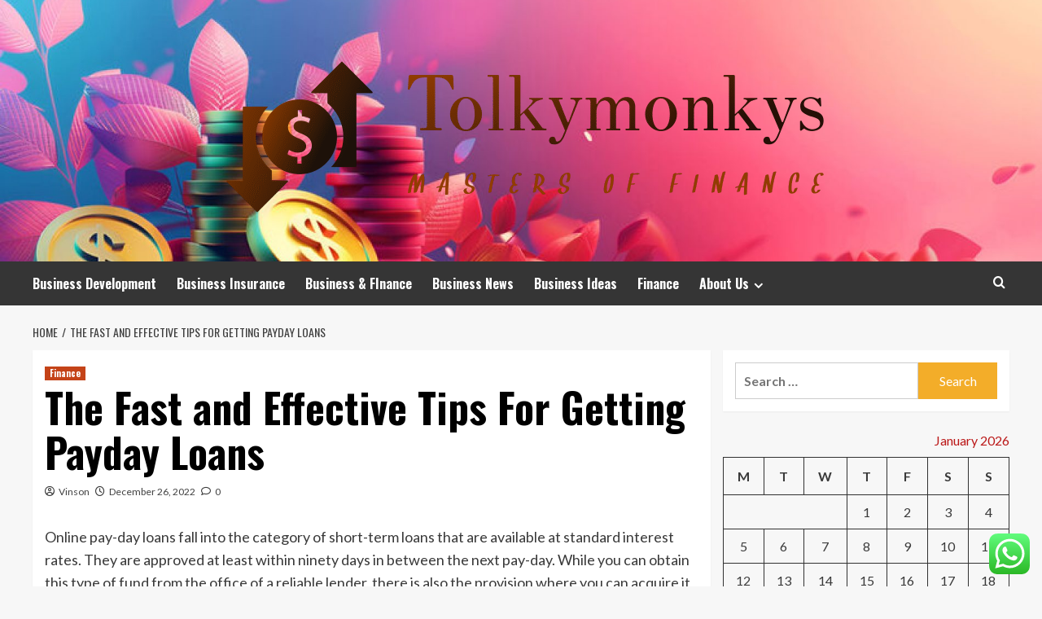

--- FILE ---
content_type: text/html; charset=UTF-8
request_url: https://tolkymonkys.com/the-fast-and-effective-tips-for-getting-payday-loans.html
body_size: 18759
content:
<!doctype html>
<html lang="en-US">
<head>
    <meta charset="UTF-8">
    <meta name="viewport" content="width=device-width, initial-scale=1">
    <link rel="profile" href="https://gmpg.org/xfn/11">

    <title>The Fast and Effective Tips For Getting Payday Loans &#8211; Tolkymonkys</title>
<meta name='robots' content='max-image-preview:large' />
<link rel='preload' href='https://fonts.googleapis.com/css?family=Source%2BSans%2BPro%3A400%2C700%7CLato%3A400%2C700&#038;subset=latin&#038;display=swap' as='style' onload="this.onload=null;this.rel='stylesheet'" type='text/css' media='all' crossorigin='anonymous'>
<link rel='preconnect' href='https://fonts.googleapis.com' crossorigin='anonymous'>
<link rel='preconnect' href='https://fonts.gstatic.com' crossorigin='anonymous'>
<link rel='dns-prefetch' href='//fonts.googleapis.com' />
<link rel='preconnect' href='https://fonts.googleapis.com' />
<link rel='preconnect' href='https://fonts.gstatic.com' />
<link rel="alternate" type="application/rss+xml" title="Tolkymonkys &raquo; Feed" href="https://tolkymonkys.com/feed" />
<link rel="alternate" type="application/rss+xml" title="Tolkymonkys &raquo; Comments Feed" href="https://tolkymonkys.com/comments/feed" />
<link rel="alternate" type="application/rss+xml" title="Tolkymonkys &raquo; The Fast and Effective Tips For Getting Payday Loans Comments Feed" href="https://tolkymonkys.com/the-fast-and-effective-tips-for-getting-payday-loans.html/feed" />
<link rel="alternate" title="oEmbed (JSON)" type="application/json+oembed" href="https://tolkymonkys.com/wp-json/oembed/1.0/embed?url=https%3A%2F%2Ftolkymonkys.com%2Fthe-fast-and-effective-tips-for-getting-payday-loans.html" />
<link rel="alternate" title="oEmbed (XML)" type="text/xml+oembed" href="https://tolkymonkys.com/wp-json/oembed/1.0/embed?url=https%3A%2F%2Ftolkymonkys.com%2Fthe-fast-and-effective-tips-for-getting-payday-loans.html&#038;format=xml" />
<style id='wp-img-auto-sizes-contain-inline-css' type='text/css'>
img:is([sizes=auto i],[sizes^="auto," i]){contain-intrinsic-size:3000px 1500px}
/*# sourceURL=wp-img-auto-sizes-contain-inline-css */
</style>

<link rel='stylesheet' id='ht_ctc_main_css-css' href='https://tolkymonkys.com/wp-content/plugins/click-to-chat-for-whatsapp/new/inc/assets/css/main.css?ver=4.36' type='text/css' media='all' />
<style id='wp-emoji-styles-inline-css' type='text/css'>

	img.wp-smiley, img.emoji {
		display: inline !important;
		border: none !important;
		box-shadow: none !important;
		height: 1em !important;
		width: 1em !important;
		margin: 0 0.07em !important;
		vertical-align: -0.1em !important;
		background: none !important;
		padding: 0 !important;
	}
/*# sourceURL=wp-emoji-styles-inline-css */
</style>
<link rel='stylesheet' id='wp-block-library-css' href='https://tolkymonkys.com/wp-includes/css/dist/block-library/style.min.css?ver=6.9' type='text/css' media='all' />
<style id='global-styles-inline-css' type='text/css'>
:root{--wp--preset--aspect-ratio--square: 1;--wp--preset--aspect-ratio--4-3: 4/3;--wp--preset--aspect-ratio--3-4: 3/4;--wp--preset--aspect-ratio--3-2: 3/2;--wp--preset--aspect-ratio--2-3: 2/3;--wp--preset--aspect-ratio--16-9: 16/9;--wp--preset--aspect-ratio--9-16: 9/16;--wp--preset--color--black: #000000;--wp--preset--color--cyan-bluish-gray: #abb8c3;--wp--preset--color--white: #ffffff;--wp--preset--color--pale-pink: #f78da7;--wp--preset--color--vivid-red: #cf2e2e;--wp--preset--color--luminous-vivid-orange: #ff6900;--wp--preset--color--luminous-vivid-amber: #fcb900;--wp--preset--color--light-green-cyan: #7bdcb5;--wp--preset--color--vivid-green-cyan: #00d084;--wp--preset--color--pale-cyan-blue: #8ed1fc;--wp--preset--color--vivid-cyan-blue: #0693e3;--wp--preset--color--vivid-purple: #9b51e0;--wp--preset--gradient--vivid-cyan-blue-to-vivid-purple: linear-gradient(135deg,rgb(6,147,227) 0%,rgb(155,81,224) 100%);--wp--preset--gradient--light-green-cyan-to-vivid-green-cyan: linear-gradient(135deg,rgb(122,220,180) 0%,rgb(0,208,130) 100%);--wp--preset--gradient--luminous-vivid-amber-to-luminous-vivid-orange: linear-gradient(135deg,rgb(252,185,0) 0%,rgb(255,105,0) 100%);--wp--preset--gradient--luminous-vivid-orange-to-vivid-red: linear-gradient(135deg,rgb(255,105,0) 0%,rgb(207,46,46) 100%);--wp--preset--gradient--very-light-gray-to-cyan-bluish-gray: linear-gradient(135deg,rgb(238,238,238) 0%,rgb(169,184,195) 100%);--wp--preset--gradient--cool-to-warm-spectrum: linear-gradient(135deg,rgb(74,234,220) 0%,rgb(151,120,209) 20%,rgb(207,42,186) 40%,rgb(238,44,130) 60%,rgb(251,105,98) 80%,rgb(254,248,76) 100%);--wp--preset--gradient--blush-light-purple: linear-gradient(135deg,rgb(255,206,236) 0%,rgb(152,150,240) 100%);--wp--preset--gradient--blush-bordeaux: linear-gradient(135deg,rgb(254,205,165) 0%,rgb(254,45,45) 50%,rgb(107,0,62) 100%);--wp--preset--gradient--luminous-dusk: linear-gradient(135deg,rgb(255,203,112) 0%,rgb(199,81,192) 50%,rgb(65,88,208) 100%);--wp--preset--gradient--pale-ocean: linear-gradient(135deg,rgb(255,245,203) 0%,rgb(182,227,212) 50%,rgb(51,167,181) 100%);--wp--preset--gradient--electric-grass: linear-gradient(135deg,rgb(202,248,128) 0%,rgb(113,206,126) 100%);--wp--preset--gradient--midnight: linear-gradient(135deg,rgb(2,3,129) 0%,rgb(40,116,252) 100%);--wp--preset--font-size--small: 13px;--wp--preset--font-size--medium: 20px;--wp--preset--font-size--large: 36px;--wp--preset--font-size--x-large: 42px;--wp--preset--spacing--20: 0.44rem;--wp--preset--spacing--30: 0.67rem;--wp--preset--spacing--40: 1rem;--wp--preset--spacing--50: 1.5rem;--wp--preset--spacing--60: 2.25rem;--wp--preset--spacing--70: 3.38rem;--wp--preset--spacing--80: 5.06rem;--wp--preset--shadow--natural: 6px 6px 9px rgba(0, 0, 0, 0.2);--wp--preset--shadow--deep: 12px 12px 50px rgba(0, 0, 0, 0.4);--wp--preset--shadow--sharp: 6px 6px 0px rgba(0, 0, 0, 0.2);--wp--preset--shadow--outlined: 6px 6px 0px -3px rgb(255, 255, 255), 6px 6px rgb(0, 0, 0);--wp--preset--shadow--crisp: 6px 6px 0px rgb(0, 0, 0);}:root { --wp--style--global--content-size: 800px;--wp--style--global--wide-size: 1200px; }:where(body) { margin: 0; }.wp-site-blocks > .alignleft { float: left; margin-right: 2em; }.wp-site-blocks > .alignright { float: right; margin-left: 2em; }.wp-site-blocks > .aligncenter { justify-content: center; margin-left: auto; margin-right: auto; }:where(.wp-site-blocks) > * { margin-block-start: 24px; margin-block-end: 0; }:where(.wp-site-blocks) > :first-child { margin-block-start: 0; }:where(.wp-site-blocks) > :last-child { margin-block-end: 0; }:root { --wp--style--block-gap: 24px; }:root :where(.is-layout-flow) > :first-child{margin-block-start: 0;}:root :where(.is-layout-flow) > :last-child{margin-block-end: 0;}:root :where(.is-layout-flow) > *{margin-block-start: 24px;margin-block-end: 0;}:root :where(.is-layout-constrained) > :first-child{margin-block-start: 0;}:root :where(.is-layout-constrained) > :last-child{margin-block-end: 0;}:root :where(.is-layout-constrained) > *{margin-block-start: 24px;margin-block-end: 0;}:root :where(.is-layout-flex){gap: 24px;}:root :where(.is-layout-grid){gap: 24px;}.is-layout-flow > .alignleft{float: left;margin-inline-start: 0;margin-inline-end: 2em;}.is-layout-flow > .alignright{float: right;margin-inline-start: 2em;margin-inline-end: 0;}.is-layout-flow > .aligncenter{margin-left: auto !important;margin-right: auto !important;}.is-layout-constrained > .alignleft{float: left;margin-inline-start: 0;margin-inline-end: 2em;}.is-layout-constrained > .alignright{float: right;margin-inline-start: 2em;margin-inline-end: 0;}.is-layout-constrained > .aligncenter{margin-left: auto !important;margin-right: auto !important;}.is-layout-constrained > :where(:not(.alignleft):not(.alignright):not(.alignfull)){max-width: var(--wp--style--global--content-size);margin-left: auto !important;margin-right: auto !important;}.is-layout-constrained > .alignwide{max-width: var(--wp--style--global--wide-size);}body .is-layout-flex{display: flex;}.is-layout-flex{flex-wrap: wrap;align-items: center;}.is-layout-flex > :is(*, div){margin: 0;}body .is-layout-grid{display: grid;}.is-layout-grid > :is(*, div){margin: 0;}body{padding-top: 0px;padding-right: 0px;padding-bottom: 0px;padding-left: 0px;}a:where(:not(.wp-element-button)){text-decoration: none;}:root :where(.wp-element-button, .wp-block-button__link){background-color: #32373c;border-radius: 0;border-width: 0;color: #fff;font-family: inherit;font-size: inherit;font-style: inherit;font-weight: inherit;letter-spacing: inherit;line-height: inherit;padding-top: calc(0.667em + 2px);padding-right: calc(1.333em + 2px);padding-bottom: calc(0.667em + 2px);padding-left: calc(1.333em + 2px);text-decoration: none;text-transform: inherit;}.has-black-color{color: var(--wp--preset--color--black) !important;}.has-cyan-bluish-gray-color{color: var(--wp--preset--color--cyan-bluish-gray) !important;}.has-white-color{color: var(--wp--preset--color--white) !important;}.has-pale-pink-color{color: var(--wp--preset--color--pale-pink) !important;}.has-vivid-red-color{color: var(--wp--preset--color--vivid-red) !important;}.has-luminous-vivid-orange-color{color: var(--wp--preset--color--luminous-vivid-orange) !important;}.has-luminous-vivid-amber-color{color: var(--wp--preset--color--luminous-vivid-amber) !important;}.has-light-green-cyan-color{color: var(--wp--preset--color--light-green-cyan) !important;}.has-vivid-green-cyan-color{color: var(--wp--preset--color--vivid-green-cyan) !important;}.has-pale-cyan-blue-color{color: var(--wp--preset--color--pale-cyan-blue) !important;}.has-vivid-cyan-blue-color{color: var(--wp--preset--color--vivid-cyan-blue) !important;}.has-vivid-purple-color{color: var(--wp--preset--color--vivid-purple) !important;}.has-black-background-color{background-color: var(--wp--preset--color--black) !important;}.has-cyan-bluish-gray-background-color{background-color: var(--wp--preset--color--cyan-bluish-gray) !important;}.has-white-background-color{background-color: var(--wp--preset--color--white) !important;}.has-pale-pink-background-color{background-color: var(--wp--preset--color--pale-pink) !important;}.has-vivid-red-background-color{background-color: var(--wp--preset--color--vivid-red) !important;}.has-luminous-vivid-orange-background-color{background-color: var(--wp--preset--color--luminous-vivid-orange) !important;}.has-luminous-vivid-amber-background-color{background-color: var(--wp--preset--color--luminous-vivid-amber) !important;}.has-light-green-cyan-background-color{background-color: var(--wp--preset--color--light-green-cyan) !important;}.has-vivid-green-cyan-background-color{background-color: var(--wp--preset--color--vivid-green-cyan) !important;}.has-pale-cyan-blue-background-color{background-color: var(--wp--preset--color--pale-cyan-blue) !important;}.has-vivid-cyan-blue-background-color{background-color: var(--wp--preset--color--vivid-cyan-blue) !important;}.has-vivid-purple-background-color{background-color: var(--wp--preset--color--vivid-purple) !important;}.has-black-border-color{border-color: var(--wp--preset--color--black) !important;}.has-cyan-bluish-gray-border-color{border-color: var(--wp--preset--color--cyan-bluish-gray) !important;}.has-white-border-color{border-color: var(--wp--preset--color--white) !important;}.has-pale-pink-border-color{border-color: var(--wp--preset--color--pale-pink) !important;}.has-vivid-red-border-color{border-color: var(--wp--preset--color--vivid-red) !important;}.has-luminous-vivid-orange-border-color{border-color: var(--wp--preset--color--luminous-vivid-orange) !important;}.has-luminous-vivid-amber-border-color{border-color: var(--wp--preset--color--luminous-vivid-amber) !important;}.has-light-green-cyan-border-color{border-color: var(--wp--preset--color--light-green-cyan) !important;}.has-vivid-green-cyan-border-color{border-color: var(--wp--preset--color--vivid-green-cyan) !important;}.has-pale-cyan-blue-border-color{border-color: var(--wp--preset--color--pale-cyan-blue) !important;}.has-vivid-cyan-blue-border-color{border-color: var(--wp--preset--color--vivid-cyan-blue) !important;}.has-vivid-purple-border-color{border-color: var(--wp--preset--color--vivid-purple) !important;}.has-vivid-cyan-blue-to-vivid-purple-gradient-background{background: var(--wp--preset--gradient--vivid-cyan-blue-to-vivid-purple) !important;}.has-light-green-cyan-to-vivid-green-cyan-gradient-background{background: var(--wp--preset--gradient--light-green-cyan-to-vivid-green-cyan) !important;}.has-luminous-vivid-amber-to-luminous-vivid-orange-gradient-background{background: var(--wp--preset--gradient--luminous-vivid-amber-to-luminous-vivid-orange) !important;}.has-luminous-vivid-orange-to-vivid-red-gradient-background{background: var(--wp--preset--gradient--luminous-vivid-orange-to-vivid-red) !important;}.has-very-light-gray-to-cyan-bluish-gray-gradient-background{background: var(--wp--preset--gradient--very-light-gray-to-cyan-bluish-gray) !important;}.has-cool-to-warm-spectrum-gradient-background{background: var(--wp--preset--gradient--cool-to-warm-spectrum) !important;}.has-blush-light-purple-gradient-background{background: var(--wp--preset--gradient--blush-light-purple) !important;}.has-blush-bordeaux-gradient-background{background: var(--wp--preset--gradient--blush-bordeaux) !important;}.has-luminous-dusk-gradient-background{background: var(--wp--preset--gradient--luminous-dusk) !important;}.has-pale-ocean-gradient-background{background: var(--wp--preset--gradient--pale-ocean) !important;}.has-electric-grass-gradient-background{background: var(--wp--preset--gradient--electric-grass) !important;}.has-midnight-gradient-background{background: var(--wp--preset--gradient--midnight) !important;}.has-small-font-size{font-size: var(--wp--preset--font-size--small) !important;}.has-medium-font-size{font-size: var(--wp--preset--font-size--medium) !important;}.has-large-font-size{font-size: var(--wp--preset--font-size--large) !important;}.has-x-large-font-size{font-size: var(--wp--preset--font-size--x-large) !important;}
/*# sourceURL=global-styles-inline-css */
</style>

<link rel='stylesheet' id='ez-toc-css' href='https://tolkymonkys.com/wp-content/plugins/easy-table-of-contents/assets/css/screen.min.css?ver=2.0.80' type='text/css' media='all' />
<style id='ez-toc-inline-css' type='text/css'>
div#ez-toc-container .ez-toc-title {font-size: 120%;}div#ez-toc-container .ez-toc-title {font-weight: 500;}div#ez-toc-container ul li , div#ez-toc-container ul li a {font-size: 95%;}div#ez-toc-container ul li , div#ez-toc-container ul li a {font-weight: 500;}div#ez-toc-container nav ul ul li {font-size: 90%;}.ez-toc-box-title {font-weight: bold; margin-bottom: 10px; text-align: center; text-transform: uppercase; letter-spacing: 1px; color: #666; padding-bottom: 5px;position:absolute;top:-4%;left:5%;background-color: inherit;transition: top 0.3s ease;}.ez-toc-box-title.toc-closed {top:-25%;}
.ez-toc-container-direction {direction: ltr;}.ez-toc-counter ul{counter-reset: item ;}.ez-toc-counter nav ul li a::before {content: counters(item, '.', decimal) '. ';display: inline-block;counter-increment: item;flex-grow: 0;flex-shrink: 0;margin-right: .2em; float: left; }.ez-toc-widget-direction {direction: ltr;}.ez-toc-widget-container ul{counter-reset: item ;}.ez-toc-widget-container nav ul li a::before {content: counters(item, '.', decimal) '. ';display: inline-block;counter-increment: item;flex-grow: 0;flex-shrink: 0;margin-right: .2em; float: left; }
/*# sourceURL=ez-toc-inline-css */
</style>
<link rel='stylesheet' id='hardnews-google-fonts-css' href='https://fonts.googleapis.com/css?family=Oswald:300,400,700' type='text/css' media='all' />
<link rel='stylesheet' id='bootstrap-css' href='https://tolkymonkys.com/wp-content/themes/covernews/assets/bootstrap/css/bootstrap.min.css?ver=6.9' type='text/css' media='all' />
<link rel='stylesheet' id='covernews-style-css' href='https://tolkymonkys.com/wp-content/themes/covernews/style.min.css?ver=2.0.3' type='text/css' media='all' />
<link rel='stylesheet' id='hardnews-css' href='https://tolkymonkys.com/wp-content/themes/hardnews/style.css?ver=2.0.3' type='text/css' media='all' />
<link rel='stylesheet' id='covernews-google-fonts-css' href='https://fonts.googleapis.com/css?family=Source%2BSans%2BPro%3A400%2C700%7CLato%3A400%2C700&#038;subset=latin&#038;display=swap' type='text/css' media='all' />
<link rel='stylesheet' id='covernews-icons-css' href='https://tolkymonkys.com/wp-content/themes/covernews/assets/icons/style.css?ver=6.9' type='text/css' media='all' />
<script type="text/javascript" src="https://tolkymonkys.com/wp-includes/js/jquery/jquery.min.js?ver=3.7.1" id="jquery-core-js"></script>
<script type="text/javascript" src="https://tolkymonkys.com/wp-includes/js/jquery/jquery-migrate.min.js?ver=3.4.1" id="jquery-migrate-js"></script>
<link rel="https://api.w.org/" href="https://tolkymonkys.com/wp-json/" /><link rel="alternate" title="JSON" type="application/json" href="https://tolkymonkys.com/wp-json/wp/v2/posts/9002" /><link rel="EditURI" type="application/rsd+xml" title="RSD" href="https://tolkymonkys.com/xmlrpc.php?rsd" />
<meta name="generator" content="WordPress 6.9" />
<link rel="canonical" href="https://tolkymonkys.com/the-fast-and-effective-tips-for-getting-payday-loans.html" />
<link rel='shortlink' href='https://tolkymonkys.com/?p=9002' />
<!-- FIFU:meta:begin:image -->
<meta property="og:image" content="https://i.ibb.co/Rz2T3cK/Biz-Fin-Ins-Stock-3.jpg" />
<!-- FIFU:meta:end:image --><!-- FIFU:meta:begin:twitter -->
<meta name="twitter:card" content="summary_large_image" />
<meta name="twitter:title" content="The Fast and Effective Tips For Getting Payday Loans" />
<meta name="twitter:description" content="" />
<meta name="twitter:image" content="https://i.ibb.co/Rz2T3cK/Biz-Fin-Ins-Stock-3.jpg" />
<!-- FIFU:meta:end:twitter --><link rel="preload" href="https://tolkymonkys.com/wp-content/uploads/2025/11/cropped-360_F_816905491_tKvEfKFdmz9JPZ1B4qQ1OiNF8GIVdT6s.jpg" as="image"><link rel="pingback" href="https://tolkymonkys.com/xmlrpc.php">        <style type="text/css">
                        body .masthead-banner.data-bg:before {
                background: rgba(0,0,0,0);
            }
                        .site-title,
            .site-description {
                position: absolute;
                clip: rect(1px, 1px, 1px, 1px);
                display: none;
            }

                    .elementor-template-full-width .elementor-section.elementor-section-full_width > .elementor-container,
        .elementor-template-full-width .elementor-section.elementor-section-boxed > .elementor-container{
            max-width: 1200px;
        }
        @media (min-width: 1600px){
            .elementor-template-full-width .elementor-section.elementor-section-full_width > .elementor-container,
            .elementor-template-full-width .elementor-section.elementor-section-boxed > .elementor-container{
                max-width: 1600px;
            }
        }
        
        .align-content-left .elementor-section-stretched,
        .align-content-right .elementor-section-stretched {
            max-width: 100%;
            left: 0 !important;
        }


        </style>
        <link rel="icon" href="https://tolkymonkys.com/wp-content/uploads/2025/06/cropped-cropped-default-32x32.png" sizes="32x32" />
<link rel="icon" href="https://tolkymonkys.com/wp-content/uploads/2025/06/cropped-cropped-default-192x192.png" sizes="192x192" />
<link rel="apple-touch-icon" href="https://tolkymonkys.com/wp-content/uploads/2025/06/cropped-cropped-default-180x180.png" />
<meta name="msapplication-TileImage" content="https://tolkymonkys.com/wp-content/uploads/2025/06/cropped-cropped-default-270x270.png" />

<!-- FIFU:jsonld:begin -->
<script type="application/ld+json">{"@context":"https://schema.org","@type":"BlogPosting","headline":"The Fast and Effective Tips For Getting Payday Loans","url":"https://tolkymonkys.com/the-fast-and-effective-tips-for-getting-payday-loans.html","mainEntityOfPage":"https://tolkymonkys.com/the-fast-and-effective-tips-for-getting-payday-loans.html","image":[{"@type":"ImageObject","url":"https://i.ibb.co/Rz2T3cK/Biz-Fin-Ins-Stock-3.jpg"}],"datePublished":"2022-12-26T21:03:28+00:00","dateModified":"2022-11-21T01:44:01+00:00","author":{"@type":"Person","name":"Vinson","url":"https://tolkymonkys.com/author/vinson"}}</script>
<!-- FIFU:jsonld:end -->
<link rel="preload" as="image" href="https://jacarem.co.uk/wp-content/uploads/2024/06/Cable_seal_feedthrough.jpg"><link rel="preload" as="image" href="https://tolkymonkys.com/wp-content/uploads/2025/11/image-1024x682.jpeg"><link rel="preload" as="image" href="https://www.impactplus.com/hubfs/Updated%20Featured%20Images%202021/11-best-content-management-systems-CMS-for-digital-marketing.jpg"><link rel="preload" as="image" href="https://jacarem.co.uk/wp-content/uploads/2024/06/Cable_seal_feedthrough.jpg"><link rel="preload" as="image" href="https://tolkymonkys.com/wp-content/uploads/2025/11/image-1024x682.jpeg"><link rel="preload" as="image" href="https://www.impactplus.com/hubfs/Updated%20Featured%20Images%202021/11-best-content-management-systems-CMS-for-digital-marketing.jpg"><link rel="preload" as="image" href="https://imessengr.net/wp-content/uploads/2025/09/ecosystem-agencies.webp"><link rel="preload" as="image" href="https://images.ctfassets.net/vl2kvsmutclx/3b4GuNIA3crNZ6UZ7xO85N/c632cd07ea8050e0c6eac5b42feea178/WEBSITE_OPTIONS.png?fm=webp&#038;w=1920&#038;q=80"></head>









<body class="wp-singular post-template-default single single-post postid-9002 single-format-standard wp-custom-logo wp-embed-responsive wp-theme-covernews wp-child-theme-hardnews default-content-layout archive-layout-grid scrollup-sticky-header aft-sticky-header aft-sticky-sidebar default aft-container-default aft-main-banner-slider-editors-picks-trending single-content-mode-default header-image-default align-content-left aft-and">


<div id="page" class="site">
    <a class="skip-link screen-reader-text" href="#content">Skip to content</a>

<div class="header-layout-3">
<header id="masthead" class="site-header">
        <div class="masthead-banner data-bg" data-background="https://tolkymonkys.com/wp-content/uploads/2025/11/cropped-360_F_816905491_tKvEfKFdmz9JPZ1B4qQ1OiNF8GIVdT6s.jpg">
        <div class="container">
            <div class="row">
                <div class="col-md-12">
                    <div class="site-branding">
                        <a href="https://tolkymonkys.com/" class="custom-logo-link" rel="home"><img width="790" height="230" src="https://tolkymonkys.com/wp-content/uploads/2025/06/cropped-default.png" class="custom-logo" alt="Tolkymonkys" decoding="async" fetchpriority="high" srcset="https://tolkymonkys.com/wp-content/uploads/2025/06/cropped-default.png 790w, https://tolkymonkys.com/wp-content/uploads/2025/06/cropped-default-300x87.png 300w, https://tolkymonkys.com/wp-content/uploads/2025/06/cropped-default-768x224.png 768w" sizes="(max-width: 790px) 100vw, 790px" loading="lazy" /></a>                            <p class="site-title font-family-1">
                                <a href="https://tolkymonkys.com/"
                                   rel="home">Tolkymonkys</a>
                            </p>
                        
                                                    <p class="site-description">Masters of finance</p>
                                            </div>
                </div>
                <div class="col-md-12">
                                    </div>
            </div>
        </div>
    </div>
    <nav id="site-navigation" class="main-navigation">
        <div class="container">
            <div class="row">
                <div class="kol-12">
                    <div class="navigation-container">



                        <span class="toggle-menu" aria-controls="primary-menu" aria-expanded="false">
                                <span class="screen-reader-text">Primary Menu</span>
                                 <i class="ham"></i>
                        </span>
                        <span class="af-mobile-site-title-wrap">
                            <a href="https://tolkymonkys.com/" class="custom-logo-link" rel="home"><img width="790" height="230" src="https://tolkymonkys.com/wp-content/uploads/2025/06/cropped-default.png" class="custom-logo" alt="Tolkymonkys" decoding="async" srcset="https://tolkymonkys.com/wp-content/uploads/2025/06/cropped-default.png 790w, https://tolkymonkys.com/wp-content/uploads/2025/06/cropped-default-300x87.png 300w, https://tolkymonkys.com/wp-content/uploads/2025/06/cropped-default-768x224.png 768w" sizes="(max-width: 790px) 100vw, 790px" loading="lazy" /></a>                            <p class="site-title font-family-1">
                                <a href="https://tolkymonkys.com/"
                                   rel="home">Tolkymonkys</a>
                            </p>
                        </span>
                        <div class="menu main-menu"><ul id="primary-menu" class="menu"><li id="menu-item-8036" class="menu-item menu-item-type-taxonomy menu-item-object-category menu-item-8036"><a href="https://tolkymonkys.com/category/business-development">Business Development</a></li>
<li id="menu-item-8038" class="menu-item menu-item-type-taxonomy menu-item-object-category menu-item-8038"><a href="https://tolkymonkys.com/category/business-insurance">Business Insurance</a></li>
<li id="menu-item-8035" class="menu-item menu-item-type-taxonomy menu-item-object-category menu-item-8035"><a href="https://tolkymonkys.com/category/business-finance">Business &amp; FInance</a></li>
<li id="menu-item-8039" class="menu-item menu-item-type-taxonomy menu-item-object-category menu-item-8039"><a href="https://tolkymonkys.com/category/business-news">Business News</a></li>
<li id="menu-item-8037" class="menu-item menu-item-type-taxonomy menu-item-object-category menu-item-8037"><a href="https://tolkymonkys.com/category/business-ideas">Business Ideas</a></li>
<li id="menu-item-8040" class="menu-item menu-item-type-taxonomy menu-item-object-category current-post-ancestor current-menu-parent current-post-parent menu-item-8040"><a href="https://tolkymonkys.com/category/finance">Finance</a></li>
<li id="menu-item-8170" class="menu-item menu-item-type-post_type menu-item-object-page menu-item-has-children menu-item-8170"><a href="https://tolkymonkys.com/about-us">About Us</a>
<ul class="sub-menu">
	<li id="menu-item-8033" class="menu-item menu-item-type-post_type menu-item-object-page menu-item-8033"><a href="https://tolkymonkys.com/advertise-here">Advertise Here</a></li>
	<li id="menu-item-8034" class="menu-item menu-item-type-post_type menu-item-object-page menu-item-8034"><a href="https://tolkymonkys.com/contact-us">Contact Us</a></li>
	<li id="menu-item-8031" class="menu-item menu-item-type-post_type menu-item-object-page menu-item-8031"><a href="https://tolkymonkys.com/privacy-policy">Privacy Policy</a></li>
	<li id="menu-item-8032" class="menu-item menu-item-type-post_type menu-item-object-page menu-item-8032"><a href="https://tolkymonkys.com/sitemap">Sitemap</a></li>
</ul>
</li>
</ul></div>
                        <div class="cart-search">

                            <div class="af-search-wrap">
                                <div class="search-overlay">
                                    <a href="#" title="Search" class="search-icon">
                                        <i class="fa fa-search"></i>
                                    </a>
                                    <div class="af-search-form">
                                        <form role="search" method="get" class="search-form" action="https://tolkymonkys.com/">
				<label>
					<span class="screen-reader-text">Search for:</span>
					<input type="search" class="search-field" placeholder="Search &hellip;" value="" name="s" />
				</label>
				<input type="submit" class="search-submit" value="Search" />
			</form>                                    </div>
                                </div>
                            </div>
                        </div>


                    </div>
                </div>
            </div>
        </div>
    </nav>
</header>


</div>



    <div id="content" class="container">
    <div class="em-breadcrumbs font-family-1 covernews-breadcrumbs">
      <div class="row">
        <div role="navigation" aria-label="Breadcrumbs" class="breadcrumb-trail breadcrumbs" itemprop="breadcrumb"><ul class="trail-items" itemscope itemtype="http://schema.org/BreadcrumbList"><meta name="numberOfItems" content="2" /><meta name="itemListOrder" content="Ascending" /><li itemprop="itemListElement" itemscope itemtype="http://schema.org/ListItem" class="trail-item trail-begin"><a href="https://tolkymonkys.com" rel="home" itemprop="item"><span itemprop="name">Home</span></a><meta itemprop="position" content="1" /></li><li itemprop="itemListElement" itemscope itemtype="http://schema.org/ListItem" class="trail-item trail-end"><a href="https://tolkymonkys.com/the-fast-and-effective-tips-for-getting-payday-loans.html" itemprop="item"><span itemprop="name">The Fast and Effective Tips For Getting Payday Loans</span></a><meta itemprop="position" content="2" /></li></ul></div>      </div>
    </div>
        <div class="section-block-upper row">
                <div id="primary" class="content-area">
                    <main id="main" class="site-main">

                                                    <article id="post-9002" class="af-single-article post-9002 post type-post status-publish format-standard has-post-thumbnail hentry category-finance">
                                <div class="entry-content-wrap">
                                    <header class="entry-header">

    <div class="header-details-wrapper">
        <div class="entry-header-details">
                            <div class="figure-categories figure-categories-bg">
                                        <ul class="cat-links"><li class="meta-category">
                             <a class="covernews-categories category-color-1"
                            href="https://tolkymonkys.com/category/finance" 
                            aria-label="View all posts in Finance"> 
                                 Finance
                             </a>
                        </li></ul>                </div>
                        <h1 class="entry-title">The Fast and Effective Tips For Getting Payday Loans</h1>
            
                
    <span class="author-links">

      
        <span class="item-metadata posts-author">
          <i class="far fa-user-circle"></i>
                          <a href="https://tolkymonkys.com/author/vinson">
                    Vinson                </a>
               </span>
                    <span class="item-metadata posts-date">
          <i class="far fa-clock"></i>
          <a href="https://tolkymonkys.com/2022/12">
            December 26, 2022          </a>
        </span>
                      <span class="aft-comment-count">
            <a href="https://tolkymonkys.com/the-fast-and-effective-tips-for-getting-payday-loans.html">
              <i class="far fa-comment"></i>
              <span class="aft-show-hover">
                0              </span>
            </a>
          </span>
          </span>
                

                    </div>
    </div>

        <div class="aft-post-thumbnail-wrapper">    
                    <div class="post-thumbnail full-width-image">
                                    </div>
            
                </div>
    </header><!-- .entry-header -->                                    

    <div class="entry-content">
        <p>Online pay-day loans fall into the category of short-term loans that are available at standard interest rates. They are approved at least within ninety days in between the next pay-day. While you can obtain this type of fund from the office of a reliable lender, there is also the provision where you can acquire it through a reliable online finance company. This article will highlight on a few important tips that you should consider in order to get a pay-day loan from a reliable finance company by all possible means.</p>
<p>The first step that you should follow is to do a bit of research to find out a reliable finance company that provides this type of loan by all possible means. All you need is to visit the website of the company in order to learn its essential policies as much as you can. It is vital that you should check out if it charges hidden charges from you at any point of time. You should check out the interest rates that you will be charged and you should also try to find out the total amount of fees that you will be charged if you fail to pay it back at the right time.</p>
<p>The second step that you should follow is to find out websites that contain reviews of this type of organization in the best possible way. If you are unable to find out any such review about it then it is advisable that you should try out other sources as well. All you need is to visit the local agency to find out any such review as quickly as possible. If you find a negative review or rating, it is advisable that you should look out for an alternative option as quickly as possible.</p>
<p>Once you have determined to obtain the service of this type of company, the next step that you should follow is to find out the total amount of money that you need to meet your financial requirement. Your next step is to find out if this type of company asks you for any fee if you do not pay it back within the scheduled period of time.</p>
<p>You should try to gather the necessary information in order to fill up the application form for this type of fund in the best possible way. It is vital to remember that the necessary information that are required to fill up this form include the details of bank account, address, telephone number, age verification certificate, social security number, employment proof, contact information of your current employer and so on.</p>
<p>Once you fill up the application form completely, it is advisable that you should wait patiently till it is approved within the scheduled period of time. It is vital to remember that this type of company approves it within three or four days after you have submitted your application form. In fact, this kind of company uses email in order to get in touch with you and it even sends email in order to inform you even if it is not being approved within the scheduled period of time.</p>
<p>Once it is approved within the scheduled period of time, this type of company can transfer your money without any kind of delay. It is vital to remember that if you allow this type of company to access your own account, it means that it can take out money that you actually owe it whenever the day of payment arrives.</p>
<p>If you think that you will not be able to repay the total amount of money within the scheduled period of time, it is advisable that you should renew it as quickly as possible. Although it will charge you a few amount of money, it will however not charge you a high amount of money as late fee.</p>
                    <div class="post-item-metadata entry-meta">
                            </div>
               
        
	<nav class="navigation post-navigation" aria-label="Post navigation">
		<h2 class="screen-reader-text">Post navigation</h2>
		<div class="nav-links"><div class="nav-previous"><a href="https://tolkymonkys.com/enterprise-and-monetary-news-2.html" rel="prev">Previous: <span class="em-post-navigation nav-title">Enterprise And Monetary News</span></a></div><div class="nav-next"><a href="https://tolkymonkys.com/franchise-marketing-essentials.html" rel="next">Next: <span class="em-post-navigation nav-title">Franchise Marketing Essentials</span></a></div></div>
	</nav>            </div><!-- .entry-content -->


                                </div>
                                
<div class="promotionspace enable-promotionspace">
  <div class="em-reated-posts  col-ten">
    <div class="row">
                <h3 class="related-title">
            More Stories          </h3>
                <div class="row">
                      <div class="col-sm-4 latest-posts-grid" data-mh="latest-posts-grid">
              <div class="spotlight-post">
                <figure class="categorised-article inside-img">
                  <div class="categorised-article-wrapper">
                    <div class="data-bg-hover data-bg-categorised read-bg-img">
                      <a href="https://tolkymonkys.com/how-to-choose-the-right-hermetic-feedthrough-for-your-project.html"
                        aria-label="How to Choose the Right Hermetic Feedthrough for Your Project">
                        <img post-id="10966" fifu-featured="1" width="300" height="213" src="https://jacarem.co.uk/wp-content/uploads/2024/06/Cable_seal_feedthrough.jpg" class="attachment-medium size-medium wp-post-image" alt="How to Choose the Right Hermetic Feedthrough for Your Project" title="How to Choose the Right Hermetic Feedthrough for Your Project" title="How to Choose the Right Hermetic Feedthrough for Your Project" decoding="async" loading="lazy" />                      </a>
                    </div>
                  </div>
                                    <div class="figure-categories figure-categories-bg">

                    <ul class="cat-links"><li class="meta-category">
                             <a class="covernews-categories category-color-1"
                            href="https://tolkymonkys.com/category/finance" 
                            aria-label="View all posts in Finance"> 
                                 Finance
                             </a>
                        </li></ul>                  </div>
                </figure>

                <figcaption>

                  <h3 class="article-title article-title-1">
                    <a href="https://tolkymonkys.com/how-to-choose-the-right-hermetic-feedthrough-for-your-project.html">
                      How to Choose the Right Hermetic Feedthrough for Your Project                    </a>
                  </h3>
                  <div class="grid-item-metadata">
                    
    <span class="author-links">

      
        <span class="item-metadata posts-author">
          <i class="far fa-user-circle"></i>
                          <a href="https://tolkymonkys.com/author/vinson">
                    Vinson                </a>
               </span>
                    <span class="item-metadata posts-date">
          <i class="far fa-clock"></i>
          <a href="https://tolkymonkys.com/2026/01">
            January 12, 2026          </a>
        </span>
                </span>
                  </div>
                </figcaption>
              </div>
            </div>
                      <div class="col-sm-4 latest-posts-grid" data-mh="latest-posts-grid">
              <div class="spotlight-post">
                <figure class="categorised-article inside-img">
                  <div class="categorised-article-wrapper">
                    <div class="data-bg-hover data-bg-categorised read-bg-img">
                      <a href="https://tolkymonkys.com/reasons-partnering-with-a-tier-1-tech-support-team-transforms-your-business.html"
                        aria-label="Reasons Partnering with a Tier-1 Tech Support Team Transforms Your Business">
                        <img post-id="10954" fifu-featured="1" width="300" height="300" src="https://tolkymonkys.com/wp-content/uploads/2025/11/image-1024x682.jpeg" class="attachment-medium size-medium wp-post-image" alt="Reasons Partnering with a Tier-1 Tech Support Team Transforms Your Business" title="Reasons Partnering with a Tier-1 Tech Support Team Transforms Your Business" title="Reasons Partnering with a Tier-1 Tech Support Team Transforms Your Business" decoding="async" loading="lazy" />                      </a>
                    </div>
                  </div>
                                    <div class="figure-categories figure-categories-bg">

                    <ul class="cat-links"><li class="meta-category">
                             <a class="covernews-categories category-color-1"
                            href="https://tolkymonkys.com/category/finance" 
                            aria-label="View all posts in Finance"> 
                                 Finance
                             </a>
                        </li></ul>                  </div>
                </figure>

                <figcaption>

                  <h3 class="article-title article-title-1">
                    <a href="https://tolkymonkys.com/reasons-partnering-with-a-tier-1-tech-support-team-transforms-your-business.html">
                      Reasons Partnering with a Tier-1 Tech Support Team Transforms Your Business                    </a>
                  </h3>
                  <div class="grid-item-metadata">
                    
    <span class="author-links">

      
        <span class="item-metadata posts-author">
          <i class="far fa-user-circle"></i>
                          <a href="https://tolkymonkys.com/author/vinson">
                    Vinson                </a>
               </span>
                    <span class="item-metadata posts-date">
          <i class="far fa-clock"></i>
          <a href="https://tolkymonkys.com/2025/11">
            November 28, 2025          </a>
        </span>
                </span>
                  </div>
                </figcaption>
              </div>
            </div>
                      <div class="col-sm-4 latest-posts-grid" data-mh="latest-posts-grid">
              <div class="spotlight-post">
                <figure class="categorised-article inside-img">
                  <div class="categorised-article-wrapper">
                    <div class="data-bg-hover data-bg-categorised read-bg-img">
                      <a href="https://tolkymonkys.com/cms-for-media-companies-key-features-you-should-look-for.html"
                        aria-label="CMS for Media Companies: Key Features You Should Look For">
                        <img post-id="10950" fifu-featured="1" width="300" height="158" src="https://www.impactplus.com/hubfs/Updated%20Featured%20Images%202021/11-best-content-management-systems-CMS-for-digital-marketing.jpg" class="attachment-medium size-medium wp-post-image" alt="CMS for Media Companies: Key Features You Should Look For" title="CMS for Media Companies: Key Features You Should Look For" title="CMS for Media Companies: Key Features You Should Look For" decoding="async" loading="lazy" />                      </a>
                    </div>
                  </div>
                                    <div class="figure-categories figure-categories-bg">

                    <ul class="cat-links"><li class="meta-category">
                             <a class="covernews-categories category-color-1"
                            href="https://tolkymonkys.com/category/finance" 
                            aria-label="View all posts in Finance"> 
                                 Finance
                             </a>
                        </li></ul>                  </div>
                </figure>

                <figcaption>

                  <h3 class="article-title article-title-1">
                    <a href="https://tolkymonkys.com/cms-for-media-companies-key-features-you-should-look-for.html">
                      CMS for Media Companies: Key Features You Should Look For                    </a>
                  </h3>
                  <div class="grid-item-metadata">
                    
    <span class="author-links">

      
        <span class="item-metadata posts-author">
          <i class="far fa-user-circle"></i>
                          <a href="https://tolkymonkys.com/author/vinson">
                    Vinson                </a>
               </span>
                    <span class="item-metadata posts-date">
          <i class="far fa-clock"></i>
          <a href="https://tolkymonkys.com/2025/11">
            November 19, 2025          </a>
        </span>
                </span>
                  </div>
                </figcaption>
              </div>
            </div>
                  </div>
      
    </div>
  </div>
</div>
                                
<div id="comments" class="comments-area">

		<div id="respond" class="comment-respond">
		<h3 id="reply-title" class="comment-reply-title">Leave a Reply <small><a rel="nofollow" id="cancel-comment-reply-link" href="/the-fast-and-effective-tips-for-getting-payday-loans.html#respond" style="display:none;">Cancel reply</a></small></h3><p class="must-log-in">You must be <a href="https://tolkymonkys.com/sendiko_dawuh?redirect_to=https%3A%2F%2Ftolkymonkys.com%2Fthe-fast-and-effective-tips-for-getting-payday-loans.html">logged in</a> to post a comment.</p>	</div><!-- #respond -->
	
</div><!-- #comments -->
                            </article>
                        
                    </main><!-- #main -->
                </div><!-- #primary -->
                                <aside id="secondary" class="widget-area sidebar-sticky-top">
	<div id="search-4" class="widget covernews-widget widget_search"><form role="search" method="get" class="search-form" action="https://tolkymonkys.com/">
				<label>
					<span class="screen-reader-text">Search for:</span>
					<input type="search" class="search-field" placeholder="Search &hellip;" value="" name="s" />
				</label>
				<input type="submit" class="search-submit" value="Search" />
			</form></div><div id="calendar-4" class="widget covernews-widget widget_calendar"><div id="calendar_wrap" class="calendar_wrap"><table id="wp-calendar" class="wp-calendar-table">
	<caption>January 2026</caption>
	<thead>
	<tr>
		<th scope="col" aria-label="Monday">M</th>
		<th scope="col" aria-label="Tuesday">T</th>
		<th scope="col" aria-label="Wednesday">W</th>
		<th scope="col" aria-label="Thursday">T</th>
		<th scope="col" aria-label="Friday">F</th>
		<th scope="col" aria-label="Saturday">S</th>
		<th scope="col" aria-label="Sunday">S</th>
	</tr>
	</thead>
	<tbody>
	<tr>
		<td colspan="3" class="pad">&nbsp;</td><td>1</td><td>2</td><td>3</td><td>4</td>
	</tr>
	<tr>
		<td>5</td><td>6</td><td>7</td><td>8</td><td>9</td><td>10</td><td>11</td>
	</tr>
	<tr>
		<td><a href="https://tolkymonkys.com/2026/01/12" aria-label="Posts published on January 12, 2026">12</a></td><td>13</td><td>14</td><td>15</td><td>16</td><td>17</td><td>18</td>
	</tr>
	<tr>
		<td>19</td><td>20</td><td>21</td><td>22</td><td>23</td><td id="today">24</td><td>25</td>
	</tr>
	<tr>
		<td>26</td><td>27</td><td>28</td><td>29</td><td>30</td><td>31</td>
		<td class="pad" colspan="1">&nbsp;</td>
	</tr>
	</tbody>
	</table><nav aria-label="Previous and next months" class="wp-calendar-nav">
		<span class="wp-calendar-nav-prev"><a href="https://tolkymonkys.com/2025/11">&laquo; Nov</a></span>
		<span class="pad">&nbsp;</span>
		<span class="wp-calendar-nav-next">&nbsp;</span>
	</nav></div></div><div id="archives-4" class="widget covernews-widget widget_archive"><h2 class="widget-title widget-title-1"><span>Archives</span></h2>		<label class="screen-reader-text" for="archives-dropdown-4">Archives</label>
		<select id="archives-dropdown-4" name="archive-dropdown">
			
			<option value="">Select Month</option>
				<option value='https://tolkymonkys.com/2026/01'> January 2026 </option>
	<option value='https://tolkymonkys.com/2025/11'> November 2025 </option>
	<option value='https://tolkymonkys.com/2025/10'> October 2025 </option>
	<option value='https://tolkymonkys.com/2025/09'> September 2025 </option>
	<option value='https://tolkymonkys.com/2025/08'> August 2025 </option>
	<option value='https://tolkymonkys.com/2025/06'> June 2025 </option>
	<option value='https://tolkymonkys.com/2025/01'> January 2025 </option>
	<option value='https://tolkymonkys.com/2024/12'> December 2024 </option>
	<option value='https://tolkymonkys.com/2024/11'> November 2024 </option>
	<option value='https://tolkymonkys.com/2024/10'> October 2024 </option>
	<option value='https://tolkymonkys.com/2024/09'> September 2024 </option>
	<option value='https://tolkymonkys.com/2024/08'> August 2024 </option>
	<option value='https://tolkymonkys.com/2024/07'> July 2024 </option>
	<option value='https://tolkymonkys.com/2024/06'> June 2024 </option>
	<option value='https://tolkymonkys.com/2024/05'> May 2024 </option>
	<option value='https://tolkymonkys.com/2024/04'> April 2024 </option>
	<option value='https://tolkymonkys.com/2024/03'> March 2024 </option>
	<option value='https://tolkymonkys.com/2024/02'> February 2024 </option>
	<option value='https://tolkymonkys.com/2024/01'> January 2024 </option>
	<option value='https://tolkymonkys.com/2023/12'> December 2023 </option>
	<option value='https://tolkymonkys.com/2023/11'> November 2023 </option>
	<option value='https://tolkymonkys.com/2023/10'> October 2023 </option>
	<option value='https://tolkymonkys.com/2023/09'> September 2023 </option>
	<option value='https://tolkymonkys.com/2023/08'> August 2023 </option>
	<option value='https://tolkymonkys.com/2023/07'> July 2023 </option>
	<option value='https://tolkymonkys.com/2023/06'> June 2023 </option>
	<option value='https://tolkymonkys.com/2023/05'> May 2023 </option>
	<option value='https://tolkymonkys.com/2023/04'> April 2023 </option>
	<option value='https://tolkymonkys.com/2023/03'> March 2023 </option>
	<option value='https://tolkymonkys.com/2023/02'> February 2023 </option>
	<option value='https://tolkymonkys.com/2023/01'> January 2023 </option>
	<option value='https://tolkymonkys.com/2022/12'> December 2022 </option>
	<option value='https://tolkymonkys.com/2022/11'> November 2022 </option>
	<option value='https://tolkymonkys.com/2022/10'> October 2022 </option>
	<option value='https://tolkymonkys.com/2022/09'> September 2022 </option>
	<option value='https://tolkymonkys.com/2022/08'> August 2022 </option>
	<option value='https://tolkymonkys.com/2022/07'> July 2022 </option>
	<option value='https://tolkymonkys.com/2022/06'> June 2022 </option>
	<option value='https://tolkymonkys.com/2022/05'> May 2022 </option>
	<option value='https://tolkymonkys.com/2022/04'> April 2022 </option>
	<option value='https://tolkymonkys.com/2022/03'> March 2022 </option>
	<option value='https://tolkymonkys.com/2022/02'> February 2022 </option>
	<option value='https://tolkymonkys.com/2022/01'> January 2022 </option>
	<option value='https://tolkymonkys.com/2021/12'> December 2021 </option>
	<option value='https://tolkymonkys.com/2021/11'> November 2021 </option>
	<option value='https://tolkymonkys.com/2021/10'> October 2021 </option>
	<option value='https://tolkymonkys.com/2021/09'> September 2021 </option>
	<option value='https://tolkymonkys.com/2021/08'> August 2021 </option>
	<option value='https://tolkymonkys.com/2021/07'> July 2021 </option>
	<option value='https://tolkymonkys.com/2021/06'> June 2021 </option>
	<option value='https://tolkymonkys.com/2021/05'> May 2021 </option>
	<option value='https://tolkymonkys.com/2021/04'> April 2021 </option>
	<option value='https://tolkymonkys.com/2021/03'> March 2021 </option>
	<option value='https://tolkymonkys.com/2021/02'> February 2021 </option>
	<option value='https://tolkymonkys.com/2021/01'> January 2021 </option>
	<option value='https://tolkymonkys.com/2020/12'> December 2020 </option>
	<option value='https://tolkymonkys.com/2020/11'> November 2020 </option>
	<option value='https://tolkymonkys.com/2020/10'> October 2020 </option>
	<option value='https://tolkymonkys.com/2020/09'> September 2020 </option>
	<option value='https://tolkymonkys.com/2020/08'> August 2020 </option>
	<option value='https://tolkymonkys.com/2020/07'> July 2020 </option>
	<option value='https://tolkymonkys.com/2020/06'> June 2020 </option>
	<option value='https://tolkymonkys.com/2020/05'> May 2020 </option>
	<option value='https://tolkymonkys.com/2020/04'> April 2020 </option>
	<option value='https://tolkymonkys.com/2020/03'> March 2020 </option>
	<option value='https://tolkymonkys.com/2020/02'> February 2020 </option>
	<option value='https://tolkymonkys.com/2020/01'> January 2020 </option>
	<option value='https://tolkymonkys.com/2019/12'> December 2019 </option>
	<option value='https://tolkymonkys.com/2019/11'> November 2019 </option>
	<option value='https://tolkymonkys.com/2019/10'> October 2019 </option>
	<option value='https://tolkymonkys.com/2019/09'> September 2019 </option>
	<option value='https://tolkymonkys.com/2019/08'> August 2019 </option>
	<option value='https://tolkymonkys.com/2019/07'> July 2019 </option>
	<option value='https://tolkymonkys.com/2019/06'> June 2019 </option>
	<option value='https://tolkymonkys.com/2019/05'> May 2019 </option>
	<option value='https://tolkymonkys.com/2019/04'> April 2019 </option>
	<option value='https://tolkymonkys.com/2019/03'> March 2019 </option>
	<option value='https://tolkymonkys.com/2019/02'> February 2019 </option>
	<option value='https://tolkymonkys.com/2019/01'> January 2019 </option>
	<option value='https://tolkymonkys.com/2018/12'> December 2018 </option>
	<option value='https://tolkymonkys.com/2018/11'> November 2018 </option>
	<option value='https://tolkymonkys.com/2018/10'> October 2018 </option>
	<option value='https://tolkymonkys.com/2018/09'> September 2018 </option>
	<option value='https://tolkymonkys.com/2018/08'> August 2018 </option>
	<option value='https://tolkymonkys.com/2018/07'> July 2018 </option>

		</select>

			<script type="text/javascript">
/* <![CDATA[ */

( ( dropdownId ) => {
	const dropdown = document.getElementById( dropdownId );
	function onSelectChange() {
		setTimeout( () => {
			if ( 'escape' === dropdown.dataset.lastkey ) {
				return;
			}
			if ( dropdown.value ) {
				document.location.href = dropdown.value;
			}
		}, 250 );
	}
	function onKeyUp( event ) {
		if ( 'Escape' === event.key ) {
			dropdown.dataset.lastkey = 'escape';
		} else {
			delete dropdown.dataset.lastkey;
		}
	}
	function onClick() {
		delete dropdown.dataset.lastkey;
	}
	dropdown.addEventListener( 'keyup', onKeyUp );
	dropdown.addEventListener( 'click', onClick );
	dropdown.addEventListener( 'change', onSelectChange );
})( "archives-dropdown-4" );

//# sourceURL=WP_Widget_Archives%3A%3Awidget
/* ]]> */
</script>
</div><div id="categories-3" class="widget covernews-widget widget_categories"><h2 class="widget-title widget-title-1"><span>Categories</span></h2>
			<ul>
					<li class="cat-item cat-item-1522"><a href="https://tolkymonkys.com/category/business">Business</a>
</li>
	<li class="cat-item cat-item-1105"><a href="https://tolkymonkys.com/category/business-finance">Business &amp; FInance</a>
</li>
	<li class="cat-item cat-item-1207"><a href="https://tolkymonkys.com/category/business-development">Business Development</a>
</li>
	<li class="cat-item cat-item-1258"><a href="https://tolkymonkys.com/category/business-ideas">Business Ideas</a>
</li>
	<li class="cat-item cat-item-1156"><a href="https://tolkymonkys.com/category/business-insurance">Business Insurance</a>
</li>
	<li class="cat-item cat-item-2"><a href="https://tolkymonkys.com/category/business-news">Business News</a>
</li>
	<li class="cat-item cat-item-1"><a href="https://tolkymonkys.com/category/finance">Finance</a>
</li>
	<li class="cat-item cat-item-1521"><a href="https://tolkymonkys.com/category/property">Property</a>
</li>
	<li class="cat-item cat-item-1520"><a href="https://tolkymonkys.com/category/real-estate">Real Estate</a>
</li>
			</ul>

			</div>
		<div id="recent-posts-4" class="widget covernews-widget widget_recent_entries">
		<h2 class="widget-title widget-title-1"><span>Recent Posts</span></h2>
		<ul>
											<li>
					<a href="https://tolkymonkys.com/how-to-choose-the-right-hermetic-feedthrough-for-your-project.html">How to Choose the Right Hermetic Feedthrough for Your Project</a>
									</li>
											<li>
					<a href="https://tolkymonkys.com/reasons-partnering-with-a-tier-1-tech-support-team-transforms-your-business.html">Reasons Partnering with a Tier-1 Tech Support Team Transforms Your Business</a>
									</li>
											<li>
					<a href="https://tolkymonkys.com/cms-for-media-companies-key-features-you-should-look-for.html">CMS for Media Companies: Key Features You Should Look For</a>
									</li>
											<li>
					<a href="https://tolkymonkys.com/revops-agencies-the-secret-growth-partner-behind-high-performing-revenue-teams.html">Revops Agencies: The Secret Growth Partner Behind High-Performing Revenue Teams</a>
									</li>
											<li>
					<a href="https://tolkymonkys.com/cfd-strategies-on-the-ftse-mib-leveraging-italian-blue-chip-volatility-with-precision-risk-controls.html">CFD Strategies on the FTSE MIB: Leveraging Italian Blue-Chip Volatility with Precision Risk Controls</a>
									</li>
					</ul>

		</div><div id="execphp-9" class="widget covernews-widget widget_execphp"><h2 class="widget-title widget-title-1"><span>Fiverr</span></h2>			<div class="execphpwidget"><a href="https://www.fiverr.com/ifanfaris" target="_blank">
<img src="https://raw.githubusercontent.com/Abdurrahman-Subh/mdx-blog/main/images/logo-fiverr.png" alt="Fiverr Logo" width="200" height="141">
</a></div>
		</div><div id="magenet_widget-3" class="widget covernews-widget widget_magenet_widget"><aside class="widget magenet_widget_box"><div class="mads-block"></div></aside></div><div id="tag_cloud-4" class="widget covernews-widget widget_tag_cloud"><h2 class="widget-title widget-title-1"><span>Tags</span></h2><div class="tagcloud"><a href="https://tolkymonkys.com/tag/succeeded-his-business" class="tag-cloud-link tag-link-1054 tag-link-position-1" style="font-size: 8pt;" aria-label="&quot;Succeeded His Business&quot; (26 items)">&quot;Succeeded His Business&quot;</a>
<a href="https://tolkymonkys.com/tag/2-of-cups-business" class="tag-cloud-link tag-link-1055 tag-link-position-2" style="font-size: 8pt;" aria-label="2 Of Cups Business (26 items)">2 Of Cups Business</a>
<a href="https://tolkymonkys.com/tag/525-business-5-bankruptcies" class="tag-cloud-link tag-link-1056 tag-link-position-3" style="font-size: 8pt;" aria-label="525 Business 5 Bankruptcies (26 items)">525 Business 5 Bankruptcies</a>
<a href="https://tolkymonkys.com/tag/accounting-business-letter-to-client" class="tag-cloud-link tag-link-1057 tag-link-position-4" style="font-size: 8pt;" aria-label="Accounting Business Letter To Client (26 items)">Accounting Business Letter To Client</a>
<a href="https://tolkymonkys.com/tag/advertising" class="tag-cloud-link tag-link-52 tag-link-position-5" style="font-size: 10.477876106195pt;" aria-label="advertising (42 items)">advertising</a>
<a href="https://tolkymonkys.com/tag/begin" class="tag-cloud-link tag-link-87 tag-link-position-6" style="font-size: 12.212389380531pt;" aria-label="begin (58 items)">begin</a>
<a href="https://tolkymonkys.com/tag/bracken-business-communications-clinic" class="tag-cloud-link tag-link-1058 tag-link-position-7" style="font-size: 8pt;" aria-label="Bracken Business Communications Clinic (26 items)">Bracken Business Communications Clinic</a>
<a href="https://tolkymonkys.com/tag/business" class="tag-cloud-link tag-link-17 tag-link-position-8" style="font-size: 22pt;" aria-label="business (358 items)">business</a>
<a href="https://tolkymonkys.com/tag/business-account-no-deposit" class="tag-cloud-link tag-link-1059 tag-link-position-9" style="font-size: 8pt;" aria-label="Business Account No Deposit (26 items)">Business Account No Deposit</a>
<a href="https://tolkymonkys.com/tag/business-balance-sheet-explained" class="tag-cloud-link tag-link-1061 tag-link-position-10" style="font-size: 8pt;" aria-label="Business Balance Sheet Explained (26 items)">Business Balance Sheet Explained</a>
<a href="https://tolkymonkys.com/tag/business-card-printing-la-plata" class="tag-cloud-link tag-link-1063 tag-link-position-11" style="font-size: 8pt;" aria-label="Business Card Printing La Plata (26 items)">Business Card Printing La Plata</a>
<a href="https://tolkymonkys.com/tag/business-cards-media-bar" class="tag-cloud-link tag-link-1065 tag-link-position-12" style="font-size: 8pt;" aria-label="Business Cards Media Bar (26 items)">Business Cards Media Bar</a>
<a href="https://tolkymonkys.com/tag/business-card-to-secret-website" class="tag-cloud-link tag-link-1064 tag-link-position-13" style="font-size: 8pt;" aria-label="Business Card To Secret Website (26 items)">Business Card To Secret Website</a>
<a href="https://tolkymonkys.com/tag/business-coaching-site-cloudfront" class="tag-cloud-link tag-link-1067 tag-link-position-14" style="font-size: 8pt;" aria-label="Business Coaching Site Cloudfront (26 items)">Business Coaching Site Cloudfront</a>
<a href="https://tolkymonkys.com/tag/business-contract-lawyer-47201" class="tag-cloud-link tag-link-1068 tag-link-position-15" style="font-size: 8pt;" aria-label="Business Contract Lawyer 47201 (26 items)">Business Contract Lawyer 47201</a>
<a href="https://tolkymonkys.com/tag/business-mobile-broadand-plans" class="tag-cloud-link tag-link-1071 tag-link-position-16" style="font-size: 8pt;" aria-label="Business Mobile Broadand Plans (26 items)">Business Mobile Broadand Plans</a>
<a href="https://tolkymonkys.com/tag/business-plan-loan-originayor" class="tag-cloud-link tag-link-1073 tag-link-position-17" style="font-size: 8pt;" aria-label="Business Plan Loan Originayor (26 items)">Business Plan Loan Originayor</a>
<a href="https://tolkymonkys.com/tag/concepts" class="tag-cloud-link tag-link-11 tag-link-position-18" style="font-size: 14.194690265487pt;" aria-label="concepts (85 items)">concepts</a>
<a href="https://tolkymonkys.com/tag/daily" class="tag-cloud-link tag-link-411 tag-link-position-19" style="font-size: 8pt;" aria-label="daily (26 items)">daily</a>
<a href="https://tolkymonkys.com/tag/disrupting-digital-business-harvard" class="tag-cloud-link tag-link-1074 tag-link-position-20" style="font-size: 8pt;" aria-label="Disrupting Digital Business Harvard (26 items)">Disrupting Digital Business Harvard</a>
<a href="https://tolkymonkys.com/tag/engine" class="tag-cloud-link tag-link-4 tag-link-position-21" style="font-size: 8.9911504424779pt;" aria-label="engine (31 items)">engine</a>
<a href="https://tolkymonkys.com/tag/enterprise" class="tag-cloud-link tag-link-13 tag-link-position-22" style="font-size: 22pt;" aria-label="enterprise (364 items)">enterprise</a>
<a href="https://tolkymonkys.com/tag/entrepreneurs" class="tag-cloud-link tag-link-25 tag-link-position-23" style="font-size: 8.2477876106195pt;" aria-label="entrepreneurs (27 items)">entrepreneurs</a>
<a href="https://tolkymonkys.com/tag/every" class="tag-cloud-link tag-link-271 tag-link-position-24" style="font-size: 8.7433628318584pt;" aria-label="every (30 items)">every</a>
<a href="https://tolkymonkys.com/tag/ffiec-business-continuity-templates" class="tag-cloud-link tag-link-1075 tag-link-position-25" style="font-size: 8pt;" aria-label="Ffiec Business Continuity Templates (26 items)">Ffiec Business Continuity Templates</a>
<a href="https://tolkymonkys.com/tag/financial" class="tag-cloud-link tag-link-74 tag-link-position-26" style="font-size: 9.6106194690265pt;" aria-label="financial (35 items)">financial</a>
<a href="https://tolkymonkys.com/tag/gauge-ear-piercing-business" class="tag-cloud-link tag-link-1076 tag-link-position-27" style="font-size: 8pt;" aria-label="Gauge Ear Piercing Business (26 items)">Gauge Ear Piercing Business</a>
<a href="https://tolkymonkys.com/tag/ideas" class="tag-cloud-link tag-link-26 tag-link-position-28" style="font-size: 19.646017699115pt;" aria-label="ideas (235 items)">ideas</a>
<a href="https://tolkymonkys.com/tag/india" class="tag-cloud-link tag-link-269 tag-link-position-29" style="font-size: 8.6194690265487pt;" aria-label="india (29 items)">india</a>
<a href="https://tolkymonkys.com/tag/information" class="tag-cloud-link tag-link-155 tag-link-position-30" style="font-size: 16.796460176991pt;" aria-label="information (136 items)">information</a>
<a href="https://tolkymonkys.com/tag/insurance" class="tag-cloud-link tag-link-20 tag-link-position-31" style="font-size: 10.230088495575pt;" aria-label="insurance (40 items)">insurance</a>
<a href="https://tolkymonkys.com/tag/latest" class="tag-cloud-link tag-link-112 tag-link-position-32" style="font-size: 10.106194690265pt;" aria-label="latest (39 items)">latest</a>
<a href="https://tolkymonkys.com/tag/market" class="tag-cloud-link tag-link-259 tag-link-position-33" style="font-size: 8.9911504424779pt;" aria-label="market (31 items)">market</a>
<a href="https://tolkymonkys.com/tag/marketing" class="tag-cloud-link tag-link-68 tag-link-position-34" style="font-size: 8.3716814159292pt;" aria-label="marketing (28 items)">marketing</a>
<a href="https://tolkymonkys.com/tag/negotiating-business-acquisitions-practical-law" class="tag-cloud-link tag-link-1086 tag-link-position-35" style="font-size: 8pt;" aria-label="Negotiating Business Acquisitions Practical Law (26 items)">Negotiating Business Acquisitions Practical Law</a>
<a href="https://tolkymonkys.com/tag/online" class="tag-cloud-link tag-link-176 tag-link-position-36" style="font-size: 12.088495575221pt;" aria-label="online (56 items)">online</a>
<a href="https://tolkymonkys.com/tag/search" class="tag-cloud-link tag-link-7 tag-link-position-37" style="font-size: 9.3628318584071pt;" aria-label="search (34 items)">search</a>
<a href="https://tolkymonkys.com/tag/small" class="tag-cloud-link tag-link-30 tag-link-position-38" style="font-size: 14.070796460177pt;" aria-label="small (82 items)">small</a>
<a href="https://tolkymonkys.com/tag/start" class="tag-cloud-link tag-link-122 tag-link-position-39" style="font-size: 12.088495575221pt;" aria-label="start (56 items)">start</a>
<a href="https://tolkymonkys.com/tag/their" class="tag-cloud-link tag-link-31 tag-link-position-40" style="font-size: 8.3716814159292pt;" aria-label="their (28 items)">their</a>
<a href="https://tolkymonkys.com/tag/united-business-tech-response-sla" class="tag-cloud-link tag-link-1101 tag-link-position-41" style="font-size: 8pt;" aria-label="United Business Tech Response Sla (26 items)">United Business Tech Response Sla</a>
<a href="https://tolkymonkys.com/tag/united-domestic-business-food" class="tag-cloud-link tag-link-1102 tag-link-position-42" style="font-size: 8pt;" aria-label="United Domestic Business Food (26 items)">United Domestic Business Food</a>
<a href="https://tolkymonkys.com/tag/video-business-woman-bukkake" class="tag-cloud-link tag-link-1103 tag-link-position-43" style="font-size: 8pt;" aria-label="Video Business Woman Bukkake (26 items)">Video Business Woman Bukkake</a>
<a href="https://tolkymonkys.com/tag/ways-to-improve-business-technologyreddit" class="tag-cloud-link tag-link-1104 tag-link-position-44" style="font-size: 8pt;" aria-label="Ways To Improve Business Technologyreddit (26 items)">Ways To Improve Business Technologyreddit</a>
<a href="https://tolkymonkys.com/tag/world" class="tag-cloud-link tag-link-312 tag-link-position-45" style="font-size: 9.1150442477876pt;" aria-label="world (32 items)">world</a></div>
</div><div id="execphp-10" class="widget covernews-widget widget_execphp"><h2 class="widget-title widget-title-1"><span>PHP 2026</span></h2>			<div class="execphpwidget"><a href="https://worldtibetday.com" target="_blank">worldtibetday</a><br><a href="https://restaurantlapeonia.com" target="_blank">restaurantlapeonia</a><br></div>
		</div></aside><!-- #secondary -->
            </div>
<!-- wmm w -->
</div>

<div class="af-main-banner-latest-posts grid-layout">
  <div class="container">
    <div class="row">
      <div class="widget-title-section">
            <h2 class="widget-title header-after1">
      <span class="header-after ">
                You may have missed      </span>
    </h2>

      </div>
      <div class="row">
                    <div class="col-sm-15 latest-posts-grid" data-mh="latest-posts-grid">
              <div class="spotlight-post">
                <figure class="categorised-article inside-img">
                  <div class="categorised-article-wrapper">
                    <div class="data-bg-hover data-bg-categorised read-bg-img">
                      <a href="https://tolkymonkys.com/how-to-choose-the-right-hermetic-feedthrough-for-your-project.html"
                        aria-label="How to Choose the Right Hermetic Feedthrough for Your Project">
                        <img post-id="10966" fifu-featured="1" width="300" height="213" src="https://jacarem.co.uk/wp-content/uploads/2024/06/Cable_seal_feedthrough.jpg" class="attachment-medium size-medium wp-post-image" alt="How to Choose the Right Hermetic Feedthrough for Your Project" title="How to Choose the Right Hermetic Feedthrough for Your Project" title="How to Choose the Right Hermetic Feedthrough for Your Project" decoding="async" loading="lazy" />                      </a>
                    </div>
                  </div>
                                    <div class="figure-categories figure-categories-bg">

                    <ul class="cat-links"><li class="meta-category">
                             <a class="covernews-categories category-color-1"
                            href="https://tolkymonkys.com/category/finance" 
                            aria-label="View all posts in Finance"> 
                                 Finance
                             </a>
                        </li></ul>                  </div>
                </figure>

                <figcaption>

                  <h3 class="article-title article-title-1">
                    <a href="https://tolkymonkys.com/how-to-choose-the-right-hermetic-feedthrough-for-your-project.html">
                      How to Choose the Right Hermetic Feedthrough for Your Project                    </a>
                  </h3>
                  <div class="grid-item-metadata">
                    
    <span class="author-links">

      
        <span class="item-metadata posts-author">
          <i class="far fa-user-circle"></i>
                          <a href="https://tolkymonkys.com/author/vinson">
                    Vinson                </a>
               </span>
                    <span class="item-metadata posts-date">
          <i class="far fa-clock"></i>
          <a href="https://tolkymonkys.com/2026/01">
            January 12, 2026          </a>
        </span>
                </span>
                  </div>
                </figcaption>
              </div>
            </div>
                      <div class="col-sm-15 latest-posts-grid" data-mh="latest-posts-grid">
              <div class="spotlight-post">
                <figure class="categorised-article inside-img">
                  <div class="categorised-article-wrapper">
                    <div class="data-bg-hover data-bg-categorised read-bg-img">
                      <a href="https://tolkymonkys.com/reasons-partnering-with-a-tier-1-tech-support-team-transforms-your-business.html"
                        aria-label="Reasons Partnering with a Tier-1 Tech Support Team Transforms Your Business">
                        <img post-id="10954" fifu-featured="1" width="300" height="300" src="https://tolkymonkys.com/wp-content/uploads/2025/11/image-1024x682.jpeg" class="attachment-medium size-medium wp-post-image" alt="Reasons Partnering with a Tier-1 Tech Support Team Transforms Your Business" title="Reasons Partnering with a Tier-1 Tech Support Team Transforms Your Business" title="Reasons Partnering with a Tier-1 Tech Support Team Transforms Your Business" decoding="async" loading="lazy" />                      </a>
                    </div>
                  </div>
                                    <div class="figure-categories figure-categories-bg">

                    <ul class="cat-links"><li class="meta-category">
                             <a class="covernews-categories category-color-1"
                            href="https://tolkymonkys.com/category/finance" 
                            aria-label="View all posts in Finance"> 
                                 Finance
                             </a>
                        </li></ul>                  </div>
                </figure>

                <figcaption>

                  <h3 class="article-title article-title-1">
                    <a href="https://tolkymonkys.com/reasons-partnering-with-a-tier-1-tech-support-team-transforms-your-business.html">
                      Reasons Partnering with a Tier-1 Tech Support Team Transforms Your Business                    </a>
                  </h3>
                  <div class="grid-item-metadata">
                    
    <span class="author-links">

      
        <span class="item-metadata posts-author">
          <i class="far fa-user-circle"></i>
                          <a href="https://tolkymonkys.com/author/vinson">
                    Vinson                </a>
               </span>
                    <span class="item-metadata posts-date">
          <i class="far fa-clock"></i>
          <a href="https://tolkymonkys.com/2025/11">
            November 28, 2025          </a>
        </span>
                </span>
                  </div>
                </figcaption>
              </div>
            </div>
                      <div class="col-sm-15 latest-posts-grid" data-mh="latest-posts-grid">
              <div class="spotlight-post">
                <figure class="categorised-article inside-img">
                  <div class="categorised-article-wrapper">
                    <div class="data-bg-hover data-bg-categorised read-bg-img">
                      <a href="https://tolkymonkys.com/cms-for-media-companies-key-features-you-should-look-for.html"
                        aria-label="CMS for Media Companies: Key Features You Should Look For">
                        <img post-id="10950" fifu-featured="1" width="300" height="158" src="https://www.impactplus.com/hubfs/Updated%20Featured%20Images%202021/11-best-content-management-systems-CMS-for-digital-marketing.jpg" class="attachment-medium size-medium wp-post-image" alt="CMS for Media Companies: Key Features You Should Look For" title="CMS for Media Companies: Key Features You Should Look For" title="CMS for Media Companies: Key Features You Should Look For" decoding="async" loading="lazy" />                      </a>
                    </div>
                  </div>
                                    <div class="figure-categories figure-categories-bg">

                    <ul class="cat-links"><li class="meta-category">
                             <a class="covernews-categories category-color-1"
                            href="https://tolkymonkys.com/category/finance" 
                            aria-label="View all posts in Finance"> 
                                 Finance
                             </a>
                        </li></ul>                  </div>
                </figure>

                <figcaption>

                  <h3 class="article-title article-title-1">
                    <a href="https://tolkymonkys.com/cms-for-media-companies-key-features-you-should-look-for.html">
                      CMS for Media Companies: Key Features You Should Look For                    </a>
                  </h3>
                  <div class="grid-item-metadata">
                    
    <span class="author-links">

      
        <span class="item-metadata posts-author">
          <i class="far fa-user-circle"></i>
                          <a href="https://tolkymonkys.com/author/vinson">
                    Vinson                </a>
               </span>
                    <span class="item-metadata posts-date">
          <i class="far fa-clock"></i>
          <a href="https://tolkymonkys.com/2025/11">
            November 19, 2025          </a>
        </span>
                </span>
                  </div>
                </figcaption>
              </div>
            </div>
                      <div class="col-sm-15 latest-posts-grid" data-mh="latest-posts-grid">
              <div class="spotlight-post">
                <figure class="categorised-article inside-img">
                  <div class="categorised-article-wrapper">
                    <div class="data-bg-hover data-bg-categorised read-bg-img">
                      <a href="https://tolkymonkys.com/revops-agencies-the-secret-growth-partner-behind-high-performing-revenue-teams.html"
                        aria-label="Revops Agencies: The Secret Growth Partner Behind High-Performing Revenue Teams">
                        <img post-id="10944" fifu-featured="1" width="300" height="200" src="https://imessengr.net/wp-content/uploads/2025/09/ecosystem-agencies.webp" class="attachment-medium size-medium wp-post-image" alt="Revops Agencies: The Secret Growth Partner Behind High-Performing Revenue Teams" title="Revops Agencies: The Secret Growth Partner Behind High-Performing Revenue Teams" title="Revops Agencies: The Secret Growth Partner Behind High-Performing Revenue Teams" decoding="async" loading="lazy" />                      </a>
                    </div>
                  </div>
                                    <div class="figure-categories figure-categories-bg">

                    <ul class="cat-links"><li class="meta-category">
                             <a class="covernews-categories category-color-1"
                            href="https://tolkymonkys.com/category/finance" 
                            aria-label="View all posts in Finance"> 
                                 Finance
                             </a>
                        </li></ul>                  </div>
                </figure>

                <figcaption>

                  <h3 class="article-title article-title-1">
                    <a href="https://tolkymonkys.com/revops-agencies-the-secret-growth-partner-behind-high-performing-revenue-teams.html">
                      Revops Agencies: The Secret Growth Partner Behind High-Performing Revenue Teams                    </a>
                  </h3>
                  <div class="grid-item-metadata">
                    
    <span class="author-links">

      
        <span class="item-metadata posts-author">
          <i class="far fa-user-circle"></i>
                          <a href="https://tolkymonkys.com/author/vinson">
                    Vinson                </a>
               </span>
                    <span class="item-metadata posts-date">
          <i class="far fa-clock"></i>
          <a href="https://tolkymonkys.com/2025/10">
            October 16, 2025          </a>
        </span>
                </span>
                  </div>
                </figcaption>
              </div>
            </div>
                      <div class="col-sm-15 latest-posts-grid" data-mh="latest-posts-grid">
              <div class="spotlight-post">
                <figure class="categorised-article inside-img">
                  <div class="categorised-article-wrapper">
                    <div class="data-bg-hover data-bg-categorised read-bg-img">
                      <a href="https://tolkymonkys.com/cfd-strategies-on-the-ftse-mib-leveraging-italian-blue-chip-volatility-with-precision-risk-controls.html"
                        aria-label="CFD Strategies on the FTSE MIB: Leveraging Italian Blue-Chip Volatility with Precision Risk Controls">
                        <img post-id="10938" fifu-featured="1" width="300" height="300" src="https://images.ctfassets.net/vl2kvsmutclx/3b4GuNIA3crNZ6UZ7xO85N/c632cd07ea8050e0c6eac5b42feea178/WEBSITE_OPTIONS.png?fm=webp&amp;w=1920&amp;q=80" class="attachment-medium size-medium wp-post-image" alt="CFD Strategies on the FTSE MIB: Leveraging Italian Blue-Chip Volatility with Precision Risk Controls" title="CFD Strategies on the FTSE MIB: Leveraging Italian Blue-Chip Volatility with Precision Risk Controls" title="CFD Strategies on the FTSE MIB: Leveraging Italian Blue-Chip Volatility with Precision Risk Controls" decoding="async" loading="lazy" />                      </a>
                    </div>
                  </div>
                                    <div class="figure-categories figure-categories-bg">

                    <ul class="cat-links"><li class="meta-category">
                             <a class="covernews-categories category-color-1"
                            href="https://tolkymonkys.com/category/finance" 
                            aria-label="View all posts in Finance"> 
                                 Finance
                             </a>
                        </li></ul>                  </div>
                </figure>

                <figcaption>

                  <h3 class="article-title article-title-1">
                    <a href="https://tolkymonkys.com/cfd-strategies-on-the-ftse-mib-leveraging-italian-blue-chip-volatility-with-precision-risk-controls.html">
                      CFD Strategies on the FTSE MIB: Leveraging Italian Blue-Chip Volatility with Precision Risk Controls                    </a>
                  </h3>
                  <div class="grid-item-metadata">
                    
    <span class="author-links">

      
        <span class="item-metadata posts-author">
          <i class="far fa-user-circle"></i>
                          <a href="https://tolkymonkys.com/author/vinson">
                    Vinson                </a>
               </span>
                    <span class="item-metadata posts-date">
          <i class="far fa-clock"></i>
          <a href="https://tolkymonkys.com/2025/09">
            September 29, 2025          </a>
        </span>
                </span>
                  </div>
                </figcaption>
              </div>
            </div>
                        </div>
    </div>
  </div>
</div>
  <footer class="site-footer">
        
                  <div class="site-info">
      <div class="container">
        <div class="row">
          <div class="col-sm-12">
                                      tolkymonkys.com                                                  <span class="sep"> | </span>
              <a href="https://afthemes.com/products/covernews/">CoverNews</a> by AF themes.                      </div>
        </div>
      </div>
    </div>
  </footer>
</div>

<a id="scroll-up" class="secondary-color" href="#top" aria-label="Scroll to top">
  <i class="fa fa-angle-up" aria-hidden="true"></i>
</a>
<script type="text/javascript">
<!--
var _acic={dataProvider:10};(function(){var e=document.createElement("script");e.type="text/javascript";e.async=true;e.src="https://www.acint.net/aci.js";var t=document.getElementsByTagName("script")[0];t.parentNode.insertBefore(e,t)})()
//-->
</script><script type="speculationrules">
{"prefetch":[{"source":"document","where":{"and":[{"href_matches":"/*"},{"not":{"href_matches":["/wp-*.php","/wp-admin/*","/wp-content/uploads/*","/wp-content/*","/wp-content/plugins/*","/wp-content/themes/hardnews/*","/wp-content/themes/covernews/*","/*\\?(.+)"]}},{"not":{"selector_matches":"a[rel~=\"nofollow\"]"}},{"not":{"selector_matches":".no-prefetch, .no-prefetch a"}}]},"eagerness":"conservative"}]}
</script>
		<!-- Click to Chat - https://holithemes.com/plugins/click-to-chat/  v4.36 -->
			<style id="ht-ctc-entry-animations">.ht_ctc_entry_animation{animation-duration:0.4s;animation-fill-mode:both;animation-delay:0s;animation-iteration-count:1;}			@keyframes ht_ctc_anim_corner {0% {opacity: 0;transform: scale(0);}100% {opacity: 1;transform: scale(1);}}.ht_ctc_an_entry_corner {animation-name: ht_ctc_anim_corner;animation-timing-function: cubic-bezier(0.25, 1, 0.5, 1);transform-origin: bottom var(--side, right);}
			</style>						<div class="ht-ctc ht-ctc-chat ctc-analytics ctc_wp_desktop style-2  ht_ctc_entry_animation ht_ctc_an_entry_corner " id="ht-ctc-chat"  
				style="display: none;  position: fixed; bottom: 15px; right: 15px;"   >
								<div class="ht_ctc_style ht_ctc_chat_style">
				<div  style="display: flex; justify-content: center; align-items: center;  " class="ctc-analytics ctc_s_2">
	<p class="ctc-analytics ctc_cta ctc_cta_stick ht-ctc-cta  ht-ctc-cta-hover " style="padding: 0px 16px; line-height: 1.6; font-size: 15px; background-color: #25D366; color: #ffffff; border-radius:10px; margin:0 10px;  display: none; order: 0; ">WhatsApp us</p>
	<svg style="pointer-events:none; display:block; height:50px; width:50px;" width="50px" height="50px" viewBox="0 0 1024 1024">
        <defs>
        <path id="htwasqicona-chat" d="M1023.941 765.153c0 5.606-.171 17.766-.508 27.159-.824 22.982-2.646 52.639-5.401 66.151-4.141 20.306-10.392 39.472-18.542 55.425-9.643 18.871-21.943 35.775-36.559 50.364-14.584 14.56-31.472 26.812-50.315 36.416-16.036 8.172-35.322 14.426-55.744 18.549-13.378 2.701-42.812 4.488-65.648 5.3-9.402.336-21.564.505-27.15.505l-504.226-.081c-5.607 0-17.765-.172-27.158-.509-22.983-.824-52.639-2.646-66.152-5.4-20.306-4.142-39.473-10.392-55.425-18.542-18.872-9.644-35.775-21.944-50.364-36.56-14.56-14.584-26.812-31.471-36.415-50.314-8.174-16.037-14.428-35.323-18.551-55.744-2.7-13.378-4.487-42.812-5.3-65.649-.334-9.401-.503-21.563-.503-27.148l.08-504.228c0-5.607.171-17.766.508-27.159.825-22.983 2.646-52.639 5.401-66.151 4.141-20.306 10.391-39.473 18.542-55.426C34.154 93.24 46.455 76.336 61.07 61.747c14.584-14.559 31.472-26.812 50.315-36.416 16.037-8.172 35.324-14.426 55.745-18.549 13.377-2.701 42.812-4.488 65.648-5.3 9.402-.335 21.565-.504 27.149-.504l504.227.081c5.608 0 17.766.171 27.159.508 22.983.825 52.638 2.646 66.152 5.401 20.305 4.141 39.472 10.391 55.425 18.542 18.871 9.643 35.774 21.944 50.363 36.559 14.559 14.584 26.812 31.471 36.415 50.315 8.174 16.037 14.428 35.323 18.551 55.744 2.7 13.378 4.486 42.812 5.3 65.649.335 9.402.504 21.564.504 27.15l-.082 504.226z"/>
        </defs>
        <linearGradient id="htwasqiconb-chat" gradientUnits="userSpaceOnUse" x1="512.001" y1=".978" x2="512.001" y2="1025.023">
            <stop offset="0" stop-color="#61fd7d"/>
            <stop offset="1" stop-color="#2bb826"/>
        </linearGradient>
        <use xlink:href="#htwasqicona-chat" overflow="visible" style="fill: url(#htwasqiconb-chat)" fill="url(#htwasqiconb-chat)"/>
        <g>
            <path style="fill: #FFFFFF;" fill="#FFF" d="M783.302 243.246c-69.329-69.387-161.529-107.619-259.763-107.658-202.402 0-367.133 164.668-367.214 367.072-.026 64.699 16.883 127.854 49.017 183.522l-52.096 190.229 194.665-51.047c53.636 29.244 114.022 44.656 175.482 44.682h.151c202.382 0 367.128-164.688 367.21-367.094.039-98.087-38.121-190.319-107.452-259.706zM523.544 808.047h-.125c-54.767-.021-108.483-14.729-155.344-42.529l-11.146-6.612-115.517 30.293 30.834-112.592-7.259-11.544c-30.552-48.579-46.688-104.729-46.664-162.379.066-168.229 136.985-305.096 305.339-305.096 81.521.031 158.154 31.811 215.779 89.482s89.342 134.332 89.312 215.859c-.066 168.243-136.984 305.118-305.209 305.118zm167.415-228.515c-9.177-4.591-54.286-26.782-62.697-29.843-8.41-3.062-14.526-4.592-20.645 4.592-6.115 9.182-23.699 29.843-29.053 35.964-5.352 6.122-10.704 6.888-19.879 2.296-9.176-4.591-38.74-14.277-73.786-45.526-27.275-24.319-45.691-54.359-51.043-63.543-5.352-9.183-.569-14.146 4.024-18.72 4.127-4.109 9.175-10.713 13.763-16.069 4.587-5.355 6.117-9.183 9.175-15.304 3.059-6.122 1.529-11.479-.765-16.07-2.293-4.591-20.644-49.739-28.29-68.104-7.447-17.886-15.013-15.466-20.645-15.747-5.346-.266-11.469-.322-17.585-.322s-16.057 2.295-24.467 11.478-32.113 31.374-32.113 76.521c0 45.147 32.877 88.764 37.465 94.885 4.588 6.122 64.699 98.771 156.741 138.502 21.892 9.45 38.982 15.094 52.308 19.322 21.98 6.979 41.982 5.995 57.793 3.634 17.628-2.633 54.284-22.189 61.932-43.615 7.646-21.427 7.646-39.791 5.352-43.617-2.294-3.826-8.41-6.122-17.585-10.714z"/>
        </g>
        </svg></div>
				</div>
			</div>
							<span class="ht_ctc_chat_data" data-settings="{&quot;number&quot;:&quot;6285236717280&quot;,&quot;pre_filled&quot;:&quot;&quot;,&quot;dis_m&quot;:&quot;show&quot;,&quot;dis_d&quot;:&quot;show&quot;,&quot;css&quot;:&quot;cursor: pointer; z-index: 99999999;&quot;,&quot;pos_d&quot;:&quot;position: fixed; bottom: 15px; right: 15px;&quot;,&quot;pos_m&quot;:&quot;position: fixed; bottom: 15px; right: 15px;&quot;,&quot;side_d&quot;:&quot;right&quot;,&quot;side_m&quot;:&quot;right&quot;,&quot;schedule&quot;:&quot;no&quot;,&quot;se&quot;:150,&quot;ani&quot;:&quot;no-animation&quot;,&quot;url_target_d&quot;:&quot;_blank&quot;,&quot;ga&quot;:&quot;yes&quot;,&quot;gtm&quot;:&quot;1&quot;,&quot;fb&quot;:&quot;yes&quot;,&quot;webhook_format&quot;:&quot;json&quot;,&quot;g_init&quot;:&quot;default&quot;,&quot;g_an_event_name&quot;:&quot;chat: {number}&quot;,&quot;gtm_event_name&quot;:&quot;Click to Chat&quot;,&quot;pixel_event_name&quot;:&quot;Click to Chat by HoliThemes&quot;}" data-rest="0b234df8b8"></span>
				<script type="text/javascript" id="ht_ctc_app_js-js-extra">
/* <![CDATA[ */
var ht_ctc_chat_var = {"number":"6285236717280","pre_filled":"","dis_m":"show","dis_d":"show","css":"cursor: pointer; z-index: 99999999;","pos_d":"position: fixed; bottom: 15px; right: 15px;","pos_m":"position: fixed; bottom: 15px; right: 15px;","side_d":"right","side_m":"right","schedule":"no","se":"150","ani":"no-animation","url_target_d":"_blank","ga":"yes","gtm":"1","fb":"yes","webhook_format":"json","g_init":"default","g_an_event_name":"chat: {number}","gtm_event_name":"Click to Chat","pixel_event_name":"Click to Chat by HoliThemes"};
var ht_ctc_variables = {"g_an_event_name":"chat: {number}","gtm_event_name":"Click to Chat","pixel_event_type":"trackCustom","pixel_event_name":"Click to Chat by HoliThemes","g_an_params":["g_an_param_1","g_an_param_2"],"g_an_param_1":{"key":"event_category","value":"Click to Chat for WhatsApp"},"g_an_param_2":{"key":"event_label","value":"{title}, {url}"},"pixel_params":["pixel_param_1","pixel_param_2","pixel_param_3","pixel_param_4"],"pixel_param_1":{"key":"Category","value":"Click to Chat for WhatsApp"},"pixel_param_2":{"key":"ID","value":"{number}"},"pixel_param_3":{"key":"Title","value":"{title}"},"pixel_param_4":{"key":"URL","value":"{url}"},"gtm_params":["gtm_param_1","gtm_param_2","gtm_param_3","gtm_param_4","gtm_param_5"],"gtm_param_1":{"key":"type","value":"chat"},"gtm_param_2":{"key":"number","value":"{number}"},"gtm_param_3":{"key":"title","value":"{title}"},"gtm_param_4":{"key":"url","value":"{url}"},"gtm_param_5":{"key":"ref","value":"dataLayer push"}};
//# sourceURL=ht_ctc_app_js-js-extra
/* ]]> */
</script>
<script type="text/javascript" src="https://tolkymonkys.com/wp-content/plugins/click-to-chat-for-whatsapp/new/inc/assets/js/app.js?ver=4.36" id="ht_ctc_app_js-js" defer="defer" data-wp-strategy="defer"></script>
<script type="text/javascript" id="ez-toc-scroll-scriptjs-js-extra">
/* <![CDATA[ */
var eztoc_smooth_local = {"scroll_offset":"30","add_request_uri":"","add_self_reference_link":""};
//# sourceURL=ez-toc-scroll-scriptjs-js-extra
/* ]]> */
</script>
<script type="text/javascript" src="https://tolkymonkys.com/wp-content/plugins/easy-table-of-contents/assets/js/smooth_scroll.min.js?ver=2.0.80" id="ez-toc-scroll-scriptjs-js"></script>
<script type="text/javascript" src="https://tolkymonkys.com/wp-content/plugins/easy-table-of-contents/vendor/js-cookie/js.cookie.min.js?ver=2.2.1" id="ez-toc-js-cookie-js"></script>
<script type="text/javascript" src="https://tolkymonkys.com/wp-content/plugins/easy-table-of-contents/vendor/sticky-kit/jquery.sticky-kit.min.js?ver=1.9.2" id="ez-toc-jquery-sticky-kit-js"></script>
<script type="text/javascript" id="ez-toc-js-js-extra">
/* <![CDATA[ */
var ezTOC = {"smooth_scroll":"1","visibility_hide_by_default":"","scroll_offset":"30","fallbackIcon":"\u003Cspan class=\"\"\u003E\u003Cspan class=\"eztoc-hide\" style=\"display:none;\"\u003EToggle\u003C/span\u003E\u003Cspan class=\"ez-toc-icon-toggle-span\"\u003E\u003Csvg style=\"fill: #999;color:#999\" xmlns=\"http://www.w3.org/2000/svg\" class=\"list-377408\" width=\"20px\" height=\"20px\" viewBox=\"0 0 24 24\" fill=\"none\"\u003E\u003Cpath d=\"M6 6H4v2h2V6zm14 0H8v2h12V6zM4 11h2v2H4v-2zm16 0H8v2h12v-2zM4 16h2v2H4v-2zm16 0H8v2h12v-2z\" fill=\"currentColor\"\u003E\u003C/path\u003E\u003C/svg\u003E\u003Csvg style=\"fill: #999;color:#999\" class=\"arrow-unsorted-368013\" xmlns=\"http://www.w3.org/2000/svg\" width=\"10px\" height=\"10px\" viewBox=\"0 0 24 24\" version=\"1.2\" baseProfile=\"tiny\"\u003E\u003Cpath d=\"M18.2 9.3l-6.2-6.3-6.2 6.3c-.2.2-.3.4-.3.7s.1.5.3.7c.2.2.4.3.7.3h11c.3 0 .5-.1.7-.3.2-.2.3-.5.3-.7s-.1-.5-.3-.7zM5.8 14.7l6.2 6.3 6.2-6.3c.2-.2.3-.5.3-.7s-.1-.5-.3-.7c-.2-.2-.4-.3-.7-.3h-11c-.3 0-.5.1-.7.3-.2.2-.3.5-.3.7s.1.5.3.7z\"/\u003E\u003C/svg\u003E\u003C/span\u003E\u003C/span\u003E","chamomile_theme_is_on":""};
//# sourceURL=ez-toc-js-js-extra
/* ]]> */
</script>
<script type="text/javascript" src="https://tolkymonkys.com/wp-content/plugins/easy-table-of-contents/assets/js/front.min.js?ver=2.0.80-1767166156" id="ez-toc-js-js"></script>
<script type="text/javascript" src="https://tolkymonkys.com/wp-content/themes/covernews/js/navigation.js?ver=2.0.3" id="covernews-navigation-js"></script>
<script type="text/javascript" src="https://tolkymonkys.com/wp-content/themes/covernews/js/skip-link-focus-fix.js?ver=2.0.3" id="covernews-skip-link-focus-fix-js"></script>
<script type="text/javascript" src="https://tolkymonkys.com/wp-content/themes/covernews/assets/jquery-match-height/jquery.matchHeight.min.js?ver=2.0.3" id="matchheight-js"></script>
<script type="text/javascript" src="https://tolkymonkys.com/wp-content/themes/covernews/assets/fixed-header-script.js?ver=2.0.3" id="covernews-fixed-header-script-js"></script>
<script type="text/javascript" src="https://tolkymonkys.com/wp-includes/js/comment-reply.min.js?ver=6.9" id="comment-reply-js" async="async" data-wp-strategy="async" fetchpriority="low"></script>
<script type="text/javascript" src="https://tolkymonkys.com/wp-content/themes/covernews/admin-dashboard/dist/covernews_scripts.build.js?ver=2.0.3" id="covernews-script-js"></script>
<script id="wp-emoji-settings" type="application/json">
{"baseUrl":"https://s.w.org/images/core/emoji/17.0.2/72x72/","ext":".png","svgUrl":"https://s.w.org/images/core/emoji/17.0.2/svg/","svgExt":".svg","source":{"concatemoji":"https://tolkymonkys.com/wp-includes/js/wp-emoji-release.min.js?ver=6.9"}}
</script>
<script type="module">
/* <![CDATA[ */
/*! This file is auto-generated */
const a=JSON.parse(document.getElementById("wp-emoji-settings").textContent),o=(window._wpemojiSettings=a,"wpEmojiSettingsSupports"),s=["flag","emoji"];function i(e){try{var t={supportTests:e,timestamp:(new Date).valueOf()};sessionStorage.setItem(o,JSON.stringify(t))}catch(e){}}function c(e,t,n){e.clearRect(0,0,e.canvas.width,e.canvas.height),e.fillText(t,0,0);t=new Uint32Array(e.getImageData(0,0,e.canvas.width,e.canvas.height).data);e.clearRect(0,0,e.canvas.width,e.canvas.height),e.fillText(n,0,0);const a=new Uint32Array(e.getImageData(0,0,e.canvas.width,e.canvas.height).data);return t.every((e,t)=>e===a[t])}function p(e,t){e.clearRect(0,0,e.canvas.width,e.canvas.height),e.fillText(t,0,0);var n=e.getImageData(16,16,1,1);for(let e=0;e<n.data.length;e++)if(0!==n.data[e])return!1;return!0}function u(e,t,n,a){switch(t){case"flag":return n(e,"\ud83c\udff3\ufe0f\u200d\u26a7\ufe0f","\ud83c\udff3\ufe0f\u200b\u26a7\ufe0f")?!1:!n(e,"\ud83c\udde8\ud83c\uddf6","\ud83c\udde8\u200b\ud83c\uddf6")&&!n(e,"\ud83c\udff4\udb40\udc67\udb40\udc62\udb40\udc65\udb40\udc6e\udb40\udc67\udb40\udc7f","\ud83c\udff4\u200b\udb40\udc67\u200b\udb40\udc62\u200b\udb40\udc65\u200b\udb40\udc6e\u200b\udb40\udc67\u200b\udb40\udc7f");case"emoji":return!a(e,"\ud83e\u1fac8")}return!1}function f(e,t,n,a){let r;const o=(r="undefined"!=typeof WorkerGlobalScope&&self instanceof WorkerGlobalScope?new OffscreenCanvas(300,150):document.createElement("canvas")).getContext("2d",{willReadFrequently:!0}),s=(o.textBaseline="top",o.font="600 32px Arial",{});return e.forEach(e=>{s[e]=t(o,e,n,a)}),s}function r(e){var t=document.createElement("script");t.src=e,t.defer=!0,document.head.appendChild(t)}a.supports={everything:!0,everythingExceptFlag:!0},new Promise(t=>{let n=function(){try{var e=JSON.parse(sessionStorage.getItem(o));if("object"==typeof e&&"number"==typeof e.timestamp&&(new Date).valueOf()<e.timestamp+604800&&"object"==typeof e.supportTests)return e.supportTests}catch(e){}return null}();if(!n){if("undefined"!=typeof Worker&&"undefined"!=typeof OffscreenCanvas&&"undefined"!=typeof URL&&URL.createObjectURL&&"undefined"!=typeof Blob)try{var e="postMessage("+f.toString()+"("+[JSON.stringify(s),u.toString(),c.toString(),p.toString()].join(",")+"));",a=new Blob([e],{type:"text/javascript"});const r=new Worker(URL.createObjectURL(a),{name:"wpTestEmojiSupports"});return void(r.onmessage=e=>{i(n=e.data),r.terminate(),t(n)})}catch(e){}i(n=f(s,u,c,p))}t(n)}).then(e=>{for(const n in e)a.supports[n]=e[n],a.supports.everything=a.supports.everything&&a.supports[n],"flag"!==n&&(a.supports.everythingExceptFlag=a.supports.everythingExceptFlag&&a.supports[n]);var t;a.supports.everythingExceptFlag=a.supports.everythingExceptFlag&&!a.supports.flag,a.supports.everything||((t=a.source||{}).concatemoji?r(t.concatemoji):t.wpemoji&&t.twemoji&&(r(t.twemoji),r(t.wpemoji)))});
//# sourceURL=https://tolkymonkys.com/wp-includes/js/wp-emoji-loader.min.js
/* ]]> */
</script>

<script defer src="https://static.cloudflareinsights.com/beacon.min.js/vcd15cbe7772f49c399c6a5babf22c1241717689176015" integrity="sha512-ZpsOmlRQV6y907TI0dKBHq9Md29nnaEIPlkf84rnaERnq6zvWvPUqr2ft8M1aS28oN72PdrCzSjY4U6VaAw1EQ==" data-cf-beacon='{"version":"2024.11.0","token":"7762163e54d549c286355f82aa242250","r":1,"server_timing":{"name":{"cfCacheStatus":true,"cfEdge":true,"cfExtPri":true,"cfL4":true,"cfOrigin":true,"cfSpeedBrain":true},"location_startswith":null}}' crossorigin="anonymous"></script>
</body>

</html>

<!-- Page cached by LiteSpeed Cache 7.7 on 2026-01-24 20:19:28 -->